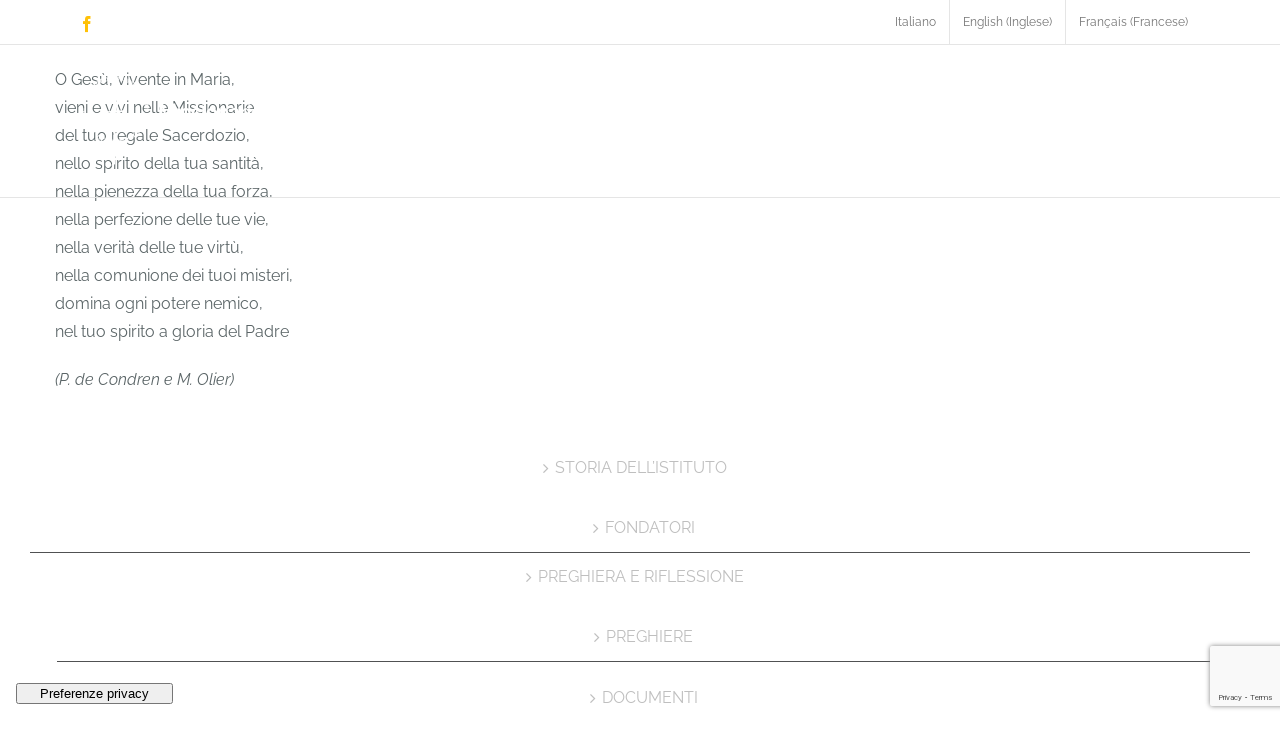

--- FILE ---
content_type: text/html; charset=UTF-8
request_url: https://missrc.it/2018/01/26/o-gesu-vivente-in-maria/
body_size: 22751
content:
<!DOCTYPE html>
<html class="avada-html-layout-wide avada-html-header-position-top avada-header-color-not-opaque" lang="it-IT" prefix="og: http://ogp.me/ns# fb: http://ogp.me/ns/fb#">
<head>
	<meta http-equiv="X-UA-Compatible" content="IE=edge" />
	<meta http-equiv="Content-Type" content="text/html; charset=utf-8"/>
	<meta name="viewport" content="width=device-width, initial-scale=1" />
				<script type="text/javascript" class="_iub_cs_skip">
				var _iub = _iub || {};
				_iub.csConfiguration = _iub.csConfiguration || {};
				_iub.csConfiguration.siteId = "2199822";
				_iub.csConfiguration.cookiePolicyId = "41300427";
							</script>
			<script class="_iub_cs_skip" src="https://cs.iubenda.com/autoblocking/2199822.js" fetchpriority="low"></script>
			<meta name='robots' content='index, follow, max-image-preview:large, max-snippet:-1, max-video-preview:-1' />
	<style>img:is([sizes="auto" i], [sizes^="auto," i]) { contain-intrinsic-size: 3000px 1500px }</style>
	<link rel="alternate" hreflang="it" href="https://missrc.it/2018/01/26/o-gesu-vivente-in-maria/" />
<link rel="alternate" hreflang="en" href="https://missrc.it/2018/03/23/o-jesus-living-in-mary/?lang=en" />
<link rel="alternate" hreflang="fr" href="https://missrc.it/2018/05/18/o-jesus-vivant-en-marie/?lang=fr" />
<link rel="alternate" hreflang="x-default" href="https://missrc.it/2018/01/26/o-gesu-vivente-in-maria/" />

	<!-- This site is optimized with the Yoast SEO plugin v26.6 - https://yoast.com/wordpress/plugins/seo/ -->
	<title>O Gesù, vivente in Maria - Missrc</title>
	<link rel="canonical" href="https://missrc.it/2018/01/26/o-gesu-vivente-in-maria/" />
	<meta property="og:locale" content="it_IT" />
	<meta property="og:type" content="article" />
	<meta property="og:title" content="O Gesù, vivente in Maria - Missrc" />
	<meta property="og:description" content="O Gesù, vivente in Maria, vieni e vivi nelle Missionarie del tuo regale Sacerdozio, nello spirito della tua santità, nella pienezza della tua forza, nella perfezione delle tue vie, nella verità delle tue virtù, nella comunione dei tuoi misteri, domina ogni potere nemico, nel tuo spirito a gloria del Padre (P. de Condren e M." />
	<meta property="og:url" content="https://missrc.it/2018/01/26/o-gesu-vivente-in-maria/" />
	<meta property="og:site_name" content="Missrc" />
	<meta property="article:published_time" content="2018-01-26T15:38:26+00:00" />
	<meta property="article:modified_time" content="2018-02-08T15:35:28+00:00" />
	<meta name="author" content="assistenza" />
	<meta name="twitter:card" content="summary_large_image" />
	<script type="application/ld+json" class="yoast-schema-graph">{"@context":"https://schema.org","@graph":[{"@type":"WebPage","@id":"https://missrc.it/2018/01/26/o-gesu-vivente-in-maria/","url":"https://missrc.it/2018/01/26/o-gesu-vivente-in-maria/","name":"O Gesù, vivente in Maria - Missrc","isPartOf":{"@id":"https://missrc.it/#website"},"datePublished":"2018-01-26T15:38:26+00:00","dateModified":"2018-02-08T15:35:28+00:00","author":{"@id":"https://missrc.it/#/schema/person/1a168dcfdfbfe2e72963903f32c21ef8"},"breadcrumb":{"@id":"https://missrc.it/2018/01/26/o-gesu-vivente-in-maria/#breadcrumb"},"inLanguage":"it-IT","potentialAction":[{"@type":"ReadAction","target":["https://missrc.it/2018/01/26/o-gesu-vivente-in-maria/"]}]},{"@type":"BreadcrumbList","@id":"https://missrc.it/2018/01/26/o-gesu-vivente-in-maria/#breadcrumb","itemListElement":[{"@type":"ListItem","position":1,"name":"Home","item":"https://missrc.it/"},{"@type":"ListItem","position":2,"name":"O Gesù, vivente in Maria"}]},{"@type":"WebSite","@id":"https://missrc.it/#website","url":"https://missrc.it/","name":"Missrc","description":"Missionarie del Sacerdozio Regale di Cristo","potentialAction":[{"@type":"SearchAction","target":{"@type":"EntryPoint","urlTemplate":"https://missrc.it/?s={search_term_string}"},"query-input":{"@type":"PropertyValueSpecification","valueRequired":true,"valueName":"search_term_string"}}],"inLanguage":"it-IT"},{"@type":"Person","@id":"https://missrc.it/#/schema/person/1a168dcfdfbfe2e72963903f32c21ef8","name":"assistenza","image":{"@type":"ImageObject","inLanguage":"it-IT","@id":"https://missrc.it/#/schema/person/image/","url":"https://secure.gravatar.com/avatar/ebf92e98e325e6e400912783c9b167494a8dea5766a7f48a3f4ecf398845bf10?s=96&d=mm&r=g","contentUrl":"https://secure.gravatar.com/avatar/ebf92e98e325e6e400912783c9b167494a8dea5766a7f48a3f4ecf398845bf10?s=96&d=mm&r=g","caption":"assistenza"},"url":"https://missrc.it"}]}</script>
	<!-- / Yoast SEO plugin. -->


<link rel='dns-prefetch' href='//cdn.iubenda.com' />
		
		
		
									<meta name="description" content="O Gesù, vivente in Maria,
vieni e vivi nelle Missionarie 
del tuo regale Sacerdozio,
nello spirito della tua santità,
nella pienezza della tua forza,
nella perfezione delle tue vie,
nella verità delle tue virtù,
nella comunione dei tuoi misteri, 
domina ogni potere nemico,
nel tuo spirito a gloria del Padre
(P."/>
				
		<meta property="og:locale" content="it_IT"/>
		<meta property="og:type" content="article"/>
		<meta property="og:site_name" content="Missrc"/>
		<meta property="og:title" content="O Gesù, vivente in Maria - Missrc"/>
				<meta property="og:description" content="O Gesù, vivente in Maria,
vieni e vivi nelle Missionarie 
del tuo regale Sacerdozio,
nello spirito della tua santità,
nella pienezza della tua forza,
nella perfezione delle tue vie,
nella verità delle tue virtù,
nella comunione dei tuoi misteri, 
domina ogni potere nemico,
nel tuo spirito a gloria del Padre
(P."/>
				<meta property="og:url" content="https://missrc.it/2018/01/26/o-gesu-vivente-in-maria/"/>
										<meta property="article:published_time" content="2018-01-26T15:38:26+01:00"/>
							<meta property="article:modified_time" content="2018-02-08T15:35:28+01:00"/>
								<meta name="author" content="assistenza"/>
								<meta property="og:image" content="https://missrc.it/wp-content/uploads/2018/02/logo-missrc-v2-mod-b.png"/>
		<meta property="og:image:width" content="461"/>
		<meta property="og:image:height" content="90"/>
		<meta property="og:image:type" content="image/png"/>
				<script type="text/javascript">
/* <![CDATA[ */
window._wpemojiSettings = {"baseUrl":"https:\/\/s.w.org\/images\/core\/emoji\/16.0.1\/72x72\/","ext":".png","svgUrl":"https:\/\/s.w.org\/images\/core\/emoji\/16.0.1\/svg\/","svgExt":".svg","source":{"concatemoji":"https:\/\/missrc.it\/wp-includes\/js\/wp-emoji-release.min.js?ver=6.8.3"}};
/*! This file is auto-generated */
!function(s,n){var o,i,e;function c(e){try{var t={supportTests:e,timestamp:(new Date).valueOf()};sessionStorage.setItem(o,JSON.stringify(t))}catch(e){}}function p(e,t,n){e.clearRect(0,0,e.canvas.width,e.canvas.height),e.fillText(t,0,0);var t=new Uint32Array(e.getImageData(0,0,e.canvas.width,e.canvas.height).data),a=(e.clearRect(0,0,e.canvas.width,e.canvas.height),e.fillText(n,0,0),new Uint32Array(e.getImageData(0,0,e.canvas.width,e.canvas.height).data));return t.every(function(e,t){return e===a[t]})}function u(e,t){e.clearRect(0,0,e.canvas.width,e.canvas.height),e.fillText(t,0,0);for(var n=e.getImageData(16,16,1,1),a=0;a<n.data.length;a++)if(0!==n.data[a])return!1;return!0}function f(e,t,n,a){switch(t){case"flag":return n(e,"\ud83c\udff3\ufe0f\u200d\u26a7\ufe0f","\ud83c\udff3\ufe0f\u200b\u26a7\ufe0f")?!1:!n(e,"\ud83c\udde8\ud83c\uddf6","\ud83c\udde8\u200b\ud83c\uddf6")&&!n(e,"\ud83c\udff4\udb40\udc67\udb40\udc62\udb40\udc65\udb40\udc6e\udb40\udc67\udb40\udc7f","\ud83c\udff4\u200b\udb40\udc67\u200b\udb40\udc62\u200b\udb40\udc65\u200b\udb40\udc6e\u200b\udb40\udc67\u200b\udb40\udc7f");case"emoji":return!a(e,"\ud83e\udedf")}return!1}function g(e,t,n,a){var r="undefined"!=typeof WorkerGlobalScope&&self instanceof WorkerGlobalScope?new OffscreenCanvas(300,150):s.createElement("canvas"),o=r.getContext("2d",{willReadFrequently:!0}),i=(o.textBaseline="top",o.font="600 32px Arial",{});return e.forEach(function(e){i[e]=t(o,e,n,a)}),i}function t(e){var t=s.createElement("script");t.src=e,t.defer=!0,s.head.appendChild(t)}"undefined"!=typeof Promise&&(o="wpEmojiSettingsSupports",i=["flag","emoji"],n.supports={everything:!0,everythingExceptFlag:!0},e=new Promise(function(e){s.addEventListener("DOMContentLoaded",e,{once:!0})}),new Promise(function(t){var n=function(){try{var e=JSON.parse(sessionStorage.getItem(o));if("object"==typeof e&&"number"==typeof e.timestamp&&(new Date).valueOf()<e.timestamp+604800&&"object"==typeof e.supportTests)return e.supportTests}catch(e){}return null}();if(!n){if("undefined"!=typeof Worker&&"undefined"!=typeof OffscreenCanvas&&"undefined"!=typeof URL&&URL.createObjectURL&&"undefined"!=typeof Blob)try{var e="postMessage("+g.toString()+"("+[JSON.stringify(i),f.toString(),p.toString(),u.toString()].join(",")+"));",a=new Blob([e],{type:"text/javascript"}),r=new Worker(URL.createObjectURL(a),{name:"wpTestEmojiSupports"});return void(r.onmessage=function(e){c(n=e.data),r.terminate(),t(n)})}catch(e){}c(n=g(i,f,p,u))}t(n)}).then(function(e){for(var t in e)n.supports[t]=e[t],n.supports.everything=n.supports.everything&&n.supports[t],"flag"!==t&&(n.supports.everythingExceptFlag=n.supports.everythingExceptFlag&&n.supports[t]);n.supports.everythingExceptFlag=n.supports.everythingExceptFlag&&!n.supports.flag,n.DOMReady=!1,n.readyCallback=function(){n.DOMReady=!0}}).then(function(){return e}).then(function(){var e;n.supports.everything||(n.readyCallback(),(e=n.source||{}).concatemoji?t(e.concatemoji):e.wpemoji&&e.twemoji&&(t(e.twemoji),t(e.wpemoji)))}))}((window,document),window._wpemojiSettings);
/* ]]> */
</script>
<link rel='stylesheet' id='layerslider-css' href='https://missrc.it/wp-content/plugins/LayerSlider/assets/static/layerslider/css/layerslider.css?ver=7.14.4' type='text/css' media='all' />
<style id='wp-emoji-styles-inline-css' type='text/css'>

	img.wp-smiley, img.emoji {
		display: inline !important;
		border: none !important;
		box-shadow: none !important;
		height: 1em !important;
		width: 1em !important;
		margin: 0 0.07em !important;
		vertical-align: -0.1em !important;
		background: none !important;
		padding: 0 !important;
	}
</style>
<link rel='stylesheet' id='wpml-legacy-horizontal-list-0-css' href='https://missrc.it/wp-content/plugins/sitepress-multilingual-cms/templates/language-switchers/legacy-list-horizontal/style.min.css?ver=1' type='text/css' media='all' />
<style id='wpml-legacy-horizontal-list-0-inline-css' type='text/css'>
.wpml-ls-statics-footer a, .wpml-ls-statics-footer .wpml-ls-sub-menu a, .wpml-ls-statics-footer .wpml-ls-sub-menu a:link, .wpml-ls-statics-footer li:not(.wpml-ls-current-language) .wpml-ls-link, .wpml-ls-statics-footer li:not(.wpml-ls-current-language) .wpml-ls-link:link {color:#444444;background-color:#ffffff;}.wpml-ls-statics-footer .wpml-ls-sub-menu a:hover,.wpml-ls-statics-footer .wpml-ls-sub-menu a:focus, .wpml-ls-statics-footer .wpml-ls-sub-menu a:link:hover, .wpml-ls-statics-footer .wpml-ls-sub-menu a:link:focus {color:#000000;background-color:#eeeeee;}.wpml-ls-statics-footer .wpml-ls-current-language > a {color:#444444;background-color:#ffffff;}.wpml-ls-statics-footer .wpml-ls-current-language:hover>a, .wpml-ls-statics-footer .wpml-ls-current-language>a:focus {color:#000000;background-color:#eeeeee;}
</style>
<link rel='stylesheet' id='wpml-menu-item-0-css' href='https://missrc.it/wp-content/plugins/sitepress-multilingual-cms/templates/language-switchers/menu-item/style.min.css?ver=1' type='text/css' media='all' />
<link rel='stylesheet' id='fusion-dynamic-css-css' href='https://missrc.it/wp-content/uploads/fusion-styles/a4f9aa493b8cbca6309d4b6c6513819b.min.css?ver=3.14.2' type='text/css' media='all' />

<script  type="text/javascript" class=" _iub_cs_skip" type="text/javascript" id="iubenda-head-inline-scripts-0">
/* <![CDATA[ */

var _iub = _iub || [];
_iub.csConfiguration = {"askConsentAtCookiePolicyUpdate":true,"countryDetection":true,"enableFadp":true,"enableLgpd":true,"enableRemoteConsent":true,"enableUspr":true,"floatingPreferencesButtonDisplay":"bottom-left","floatingPreferencesButtonIcon":false,"lgpdAppliesGlobally":false,"perPurposeConsent":true,"siteId":2199822,"cookiePolicyId":41300427,"lang":"it","floatingPreferencesButtonCaption":true, "banner":{ "acceptButtonCaptionColor":"#FFFFFF","acceptButtonColor":"#9DC155","acceptButtonDisplay":true,"backgroundColor":"#ffffff","brandBackgroundColor":"#FFFFFF","brandTextColor":"#000000","closeButtonRejects":true,"customizeButtonCaptionColor":"#000000","customizeButtonColor":"#F3F3F3","customizeButtonDisplay":true,"explicitWithdrawal":true,"fontSizeBody":"12px","listPurposes":true,"logo":"[data-uri]","linksColor":"#676767","ownerName":"missrc.it","position":"float-bottom-right","rejectButtonCaptionColor":"white","rejectButtonColor":"#9DC155","rejectButtonDisplay":true,"showPurposesToggles":true,"showTotalNumberOfProviders":true,"textColor":"#000001" }};
/* ]]> */
</script>
<script  type="text/javascript" class=" _iub_cs_skip" type="text/javascript" src="//cdn.iubenda.com/cs/gpp/stub.js?ver=3.12.5" id="iubenda-head-scripts-1-js"></script>
<script  type="text/javascript" charset="UTF-8" async="" class=" _iub_cs_skip" type="text/javascript" src="//cdn.iubenda.com/cs/iubenda_cs.js?ver=3.12.5" id="iubenda-head-scripts-2-js"></script>
<script type="text/javascript" src="https://missrc.it/wp-includes/js/jquery/jquery.min.js?ver=3.7.1" id="jquery-core-js"></script>
<script type="text/javascript" src="https://missrc.it/wp-includes/js/jquery/jquery-migrate.min.js?ver=3.4.1" id="jquery-migrate-js"></script>
<script type="text/javascript" id="layerslider-utils-js-extra">
/* <![CDATA[ */
var LS_Meta = {"v":"7.14.4","fixGSAP":"1"};
/* ]]> */
</script>
<script type="text/javascript" src="https://missrc.it/wp-content/plugins/LayerSlider/assets/static/layerslider/js/layerslider.utils.js?ver=7.14.4" id="layerslider-utils-js"></script>
<script type="text/javascript" src="https://missrc.it/wp-content/plugins/LayerSlider/assets/static/layerslider/js/layerslider.kreaturamedia.jquery.js?ver=7.14.4" id="layerslider-js"></script>
<script type="text/javascript" src="https://missrc.it/wp-content/plugins/LayerSlider/assets/static/layerslider/js/layerslider.transitions.js?ver=7.14.4" id="layerslider-transitions-js"></script>
<meta name="generator" content="Powered by LayerSlider 7.14.4 - Build Heros, Sliders, and Popups. Create Animations and Beautiful, Rich Web Content as Easy as Never Before on WordPress." />
<!-- LayerSlider updates and docs at: https://layerslider.com -->
<link rel="https://api.w.org/" href="https://missrc.it/wp-json/" /><link rel="alternate" title="JSON" type="application/json" href="https://missrc.it/wp-json/wp/v2/posts/1194" /><link rel="EditURI" type="application/rsd+xml" title="RSD" href="https://missrc.it/xmlrpc.php?rsd" />
<meta name="generator" content="WordPress 6.8.3" />
<link rel='shortlink' href='https://missrc.it/?p=1194' />
<link rel="alternate" title="oEmbed (JSON)" type="application/json+oembed" href="https://missrc.it/wp-json/oembed/1.0/embed?url=https%3A%2F%2Fmissrc.it%2F2018%2F01%2F26%2Fo-gesu-vivente-in-maria%2F" />
<link rel="alternate" title="oEmbed (XML)" type="text/xml+oembed" href="https://missrc.it/wp-json/oembed/1.0/embed?url=https%3A%2F%2Fmissrc.it%2F2018%2F01%2F26%2Fo-gesu-vivente-in-maria%2F&#038;format=xml" />
<meta name="generator" content="WPML ver:4.8.6 stt:1,4,27;" />

		<!-- GA Google Analytics @ https://m0n.co/ga -->
		<script>
			(function(i,s,o,g,r,a,m){i['GoogleAnalyticsObject']=r;i[r]=i[r]||function(){
			(i[r].q=i[r].q||[]).push(arguments)},i[r].l=1*new Date();a=s.createElement(o),
			m=s.getElementsByTagName(o)[0];a.async=1;a.src=g;m.parentNode.insertBefore(a,m)
			})(window,document,'script','https://www.google-analytics.com/analytics.js','ga');
			ga('create', 'UA-116374188-1', 'auto');
			ga('send', 'pageview');
		</script>

	<!-- Global site tag (gtag.js) - Google Analytics -->
<script async src="https://www.googletagmanager.com/gtag/js?id=UA-116374188-1"></script>
<script>
  window.dataLayer = window.dataLayer || [];
  function gtag(){dataLayer.push(arguments);}
  gtag('js', new Date());

  gtag('config', 'UA-116374188-1');
</script>
<style type="text/css" id="css-fb-visibility">@media screen and (max-width: 640px){.fusion-no-small-visibility{display:none !important;}body .sm-text-align-center{text-align:center !important;}body .sm-text-align-left{text-align:left !important;}body .sm-text-align-right{text-align:right !important;}body .sm-flex-align-center{justify-content:center !important;}body .sm-flex-align-flex-start{justify-content:flex-start !important;}body .sm-flex-align-flex-end{justify-content:flex-end !important;}body .sm-mx-auto{margin-left:auto !important;margin-right:auto !important;}body .sm-ml-auto{margin-left:auto !important;}body .sm-mr-auto{margin-right:auto !important;}body .fusion-absolute-position-small{position:absolute;top:auto;width:100%;}.awb-sticky.awb-sticky-small{ position: sticky; top: var(--awb-sticky-offset,0); }}@media screen and (min-width: 641px) and (max-width: 1024px){.fusion-no-medium-visibility{display:none !important;}body .md-text-align-center{text-align:center !important;}body .md-text-align-left{text-align:left !important;}body .md-text-align-right{text-align:right !important;}body .md-flex-align-center{justify-content:center !important;}body .md-flex-align-flex-start{justify-content:flex-start !important;}body .md-flex-align-flex-end{justify-content:flex-end !important;}body .md-mx-auto{margin-left:auto !important;margin-right:auto !important;}body .md-ml-auto{margin-left:auto !important;}body .md-mr-auto{margin-right:auto !important;}body .fusion-absolute-position-medium{position:absolute;top:auto;width:100%;}.awb-sticky.awb-sticky-medium{ position: sticky; top: var(--awb-sticky-offset,0); }}@media screen and (min-width: 1025px){.fusion-no-large-visibility{display:none !important;}body .lg-text-align-center{text-align:center !important;}body .lg-text-align-left{text-align:left !important;}body .lg-text-align-right{text-align:right !important;}body .lg-flex-align-center{justify-content:center !important;}body .lg-flex-align-flex-start{justify-content:flex-start !important;}body .lg-flex-align-flex-end{justify-content:flex-end !important;}body .lg-mx-auto{margin-left:auto !important;margin-right:auto !important;}body .lg-ml-auto{margin-left:auto !important;}body .lg-mr-auto{margin-right:auto !important;}body .fusion-absolute-position-large{position:absolute;top:auto;width:100%;}.awb-sticky.awb-sticky-large{ position: sticky; top: var(--awb-sticky-offset,0); }}</style><meta name="generator" content="Powered by Slider Revolution 6.7.35 - responsive, Mobile-Friendly Slider Plugin for WordPress with comfortable drag and drop interface." />
<link rel="icon" href="https://missrc.it/wp-content/uploads/2018/03/favico-66x66.png" sizes="32x32" />
<link rel="icon" href="https://missrc.it/wp-content/uploads/2018/03/favico.png" sizes="192x192" />
<link rel="apple-touch-icon" href="https://missrc.it/wp-content/uploads/2018/03/favico.png" />
<meta name="msapplication-TileImage" content="https://missrc.it/wp-content/uploads/2018/03/favico.png" />
<script>function setREVStartSize(e){
			//window.requestAnimationFrame(function() {
				window.RSIW = window.RSIW===undefined ? window.innerWidth : window.RSIW;
				window.RSIH = window.RSIH===undefined ? window.innerHeight : window.RSIH;
				try {
					var pw = document.getElementById(e.c).parentNode.offsetWidth,
						newh;
					pw = pw===0 || isNaN(pw) || (e.l=="fullwidth" || e.layout=="fullwidth") ? window.RSIW : pw;
					e.tabw = e.tabw===undefined ? 0 : parseInt(e.tabw);
					e.thumbw = e.thumbw===undefined ? 0 : parseInt(e.thumbw);
					e.tabh = e.tabh===undefined ? 0 : parseInt(e.tabh);
					e.thumbh = e.thumbh===undefined ? 0 : parseInt(e.thumbh);
					e.tabhide = e.tabhide===undefined ? 0 : parseInt(e.tabhide);
					e.thumbhide = e.thumbhide===undefined ? 0 : parseInt(e.thumbhide);
					e.mh = e.mh===undefined || e.mh=="" || e.mh==="auto" ? 0 : parseInt(e.mh,0);
					if(e.layout==="fullscreen" || e.l==="fullscreen")
						newh = Math.max(e.mh,window.RSIH);
					else{
						e.gw = Array.isArray(e.gw) ? e.gw : [e.gw];
						for (var i in e.rl) if (e.gw[i]===undefined || e.gw[i]===0) e.gw[i] = e.gw[i-1];
						e.gh = e.el===undefined || e.el==="" || (Array.isArray(e.el) && e.el.length==0)? e.gh : e.el;
						e.gh = Array.isArray(e.gh) ? e.gh : [e.gh];
						for (var i in e.rl) if (e.gh[i]===undefined || e.gh[i]===0) e.gh[i] = e.gh[i-1];
											
						var nl = new Array(e.rl.length),
							ix = 0,
							sl;
						e.tabw = e.tabhide>=pw ? 0 : e.tabw;
						e.thumbw = e.thumbhide>=pw ? 0 : e.thumbw;
						e.tabh = e.tabhide>=pw ? 0 : e.tabh;
						e.thumbh = e.thumbhide>=pw ? 0 : e.thumbh;
						for (var i in e.rl) nl[i] = e.rl[i]<window.RSIW ? 0 : e.rl[i];
						sl = nl[0];
						for (var i in nl) if (sl>nl[i] && nl[i]>0) { sl = nl[i]; ix=i;}
						var m = pw>(e.gw[ix]+e.tabw+e.thumbw) ? 1 : (pw-(e.tabw+e.thumbw)) / (e.gw[ix]);
						newh =  (e.gh[ix] * m) + (e.tabh + e.thumbh);
					}
					var el = document.getElementById(e.c);
					if (el!==null && el) el.style.height = newh+"px";
					el = document.getElementById(e.c+"_wrapper");
					if (el!==null && el) {
						el.style.height = newh+"px";
						el.style.display = "block";
					}
				} catch(e){
					console.log("Failure at Presize of Slider:" + e)
				}
			//});
		  };</script>
		<script type="text/javascript">
			var doc = document.documentElement;
			doc.setAttribute( 'data-useragent', navigator.userAgent );
		</script>
		
	</head>

<body class="wp-singular post-template-default single single-post postid-1194 single-format-standard wp-theme-Avada wp-child-theme-Avada-Child-Theme fusion-image-hovers fusion-pagination-sizing fusion-button_type-flat fusion-button_span-no fusion-button_gradient-linear avada-image-rollover-circle-no avada-image-rollover-yes avada-image-rollover-direction-center_horiz fusion-body ltr fusion-sticky-header no-tablet-sticky-header no-mobile-sticky-header no-mobile-slidingbar no-mobile-totop avada-has-rev-slider-styles fusion-disable-outline fusion-sub-menu-fade mobile-logo-pos-left layout-wide-mode avada-has-boxed-modal-shadow-none layout-scroll-offset-full avada-has-zero-margin-offset-top fusion-top-header menu-text-align-center mobile-menu-design-modern fusion-show-pagination-text fusion-header-layout-v2 avada-responsive avada-footer-fx-none avada-menu-highlight-style-bar fusion-search-form-clean fusion-main-menu-search-overlay fusion-avatar-circle avada-dropdown-styles avada-blog-layout-grid avada-blog-archive-layout-grid avada-header-shadow-no avada-menu-icon-position-left avada-has-megamenu-shadow avada-has-mainmenu-dropdown-divider avada-has-header-100-width avada-has-pagetitle-bg-full avada-has-100-footer avada-has-breadcrumb-mobile-hidden avada-has-titlebar-hide avada-social-full-transparent avada-has-pagination-padding avada-flyout-menu-direction-fade avada-ec-views-v1" data-awb-post-id="1194">
		<a class="skip-link screen-reader-text" href="#content">Salta al contenuto</a>

	<div id="boxed-wrapper">
		
		<div id="wrapper" class="fusion-wrapper">
			<div id="home" style="position:relative;top:-1px;"></div>
							
					
			<header class="fusion-header-wrapper">
				<div class="fusion-header-v2 fusion-logo-alignment fusion-logo-left fusion-sticky-menu- fusion-sticky-logo-1 fusion-mobile-logo-1  fusion-mobile-menu-design-modern">
					
<div class="fusion-secondary-header">
	<div class="fusion-row">
					<div class="fusion-alignleft">
				<div class="fusion-social-links-header"><div class="fusion-social-networks"><div class="fusion-social-networks-wrapper"><a  class="fusion-social-network-icon fusion-tooltip fusion-facebook awb-icon-facebook" style data-placement="right" data-title="Facebook" data-toggle="tooltip" title="Facebook" href="https://www.facebook.com/missrcitalia/" target="_blank" rel="noreferrer"><span class="screen-reader-text">Facebook</span></a></div></div></div>			</div>
							<div class="fusion-alignright">
				<nav class="fusion-secondary-menu" role="navigation" aria-label="Menu Secondario"><ul id="menu-lingue" class="menu"><li  id="menu-item-wpml-ls-75-it"  class="menu-item wpml-ls-slot-75 wpml-ls-item wpml-ls-item-it wpml-ls-current-language wpml-ls-menu-item wpml-ls-first-item menu-item-type-wpml_ls_menu_item menu-item-object-wpml_ls_menu_item menu-item-wpml-ls-75-it"  data-classes="menu-item" data-item-id="wpml-ls-75-it"><a  href="https://missrc.it/2018/01/26/o-gesu-vivente-in-maria/" class="fusion-bar-highlight wpml-ls-link" role="menuitem"><span class="menu-text"><span class="wpml-ls-native" lang="it">Italiano</span></span></a></li><li  id="menu-item-wpml-ls-75-en"  class="menu-item wpml-ls-slot-75 wpml-ls-item wpml-ls-item-en wpml-ls-menu-item menu-item-type-wpml_ls_menu_item menu-item-object-wpml_ls_menu_item menu-item-wpml-ls-75-en"  data-classes="menu-item" data-item-id="wpml-ls-75-en"><a  title="Passa a Inglese(English)" href="https://missrc.it/2018/03/23/o-jesus-living-in-mary/?lang=en" class="fusion-bar-highlight wpml-ls-link" aria-label="Passa a Inglese(English)" role="menuitem"><span class="menu-text"><span class="wpml-ls-native" lang="en">English</span><span class="wpml-ls-display"><span class="wpml-ls-bracket"> (</span>Inglese<span class="wpml-ls-bracket">)</span></span></span></a></li><li  id="menu-item-wpml-ls-75-fr"  class="menu-item wpml-ls-slot-75 wpml-ls-item wpml-ls-item-fr wpml-ls-menu-item wpml-ls-last-item menu-item-type-wpml_ls_menu_item menu-item-object-wpml_ls_menu_item menu-item-wpml-ls-75-fr"  data-classes="menu-item" data-item-id="wpml-ls-75-fr"><a  title="Passa a Francese(Français)" href="https://missrc.it/2018/05/18/o-jesus-vivant-en-marie/?lang=fr" class="fusion-bar-highlight wpml-ls-link" aria-label="Passa a Francese(Français)" role="menuitem"><span class="menu-text"><span class="wpml-ls-native" lang="fr">Français</span><span class="wpml-ls-display"><span class="wpml-ls-bracket"> (</span>Francese<span class="wpml-ls-bracket">)</span></span></span></a></li></ul></nav><nav class="fusion-mobile-nav-holder fusion-mobile-menu-text-align-left" aria-label="Menu Mobile Secondario"></nav>			</div>
			</div>
</div>
<div class="fusion-header-sticky-height"></div>
<div class="fusion-header">
	<div class="fusion-row">
					<div class="fusion-logo" data-margin-top="31px" data-margin-bottom="31px" data-margin-left="0px" data-margin-right="0px">
			<a class="fusion-logo-link"  href="https://missrc.it/" >

						<!-- standard logo -->
			<img src="https://missrc.it/wp-content/uploads/2018/02/logo-missrc-v2-mod-b.png" srcset="https://missrc.it/wp-content/uploads/2018/02/logo-missrc-v2-mod-b.png 1x" width="461" height="90" alt="Missrc Logo" data-retina_logo_url="" class="fusion-standard-logo" />

											<!-- mobile logo -->
				<img src="https://missrc.it/wp-content/uploads/2018/02/missrc-logo-mobile-b.png" srcset="https://missrc.it/wp-content/uploads/2018/02/missrc-logo-mobile-b.png 1x" width="462" height="90" alt="Missrc Logo" data-retina_logo_url="" class="fusion-mobile-logo" />
			
											<!-- sticky header logo -->
				<img src="https://missrc.it/wp-content/uploads/2018/02/missrc-logo-mobile-b.png" srcset="https://missrc.it/wp-content/uploads/2018/02/missrc-logo-mobile-b.png 1x" width="462" height="90" alt="Missrc Logo" data-retina_logo_url="" class="fusion-sticky-logo" />
					</a>
		</div>		<nav class="fusion-main-menu" aria-label="Menu Principale"><div class="fusion-overlay-search">		<form role="search" class="searchform fusion-search-form  fusion-search-form-clean" method="get" action="https://missrc.it/">
			<div class="fusion-search-form-content">

				
				<div class="fusion-search-field search-field">
					<label><span class="screen-reader-text">Cerca per:</span>
													<input type="search" value="" name="s" class="s" placeholder="Cerca..." required aria-required="true" aria-label="Cerca..."/>
											</label>
				</div>
				<div class="fusion-search-button search-button">
					<input type="submit" class="fusion-search-submit searchsubmit" aria-label="Cerca" value="&#xf002;" />
									</div>

				
			</div>


			
		<input type='hidden' name='lang' value='it' /></form>
		<div class="fusion-search-spacer"></div><a href="#" role="button" aria-label="Close Search" class="fusion-close-search"></a></div><ul id="menu-default" class="fusion-menu"><li  id="menu-item-831"  class="menu-item menu-item-type-post_type menu-item-object-page menu-item-has-children menu-item-831 fusion-dropdown-menu"  data-item-id="831"><a  href="https://missrc.it/storia-dellistituto/" class="fusion-bar-highlight"><span class="menu-text">STORIA DELL&#8217;ISTITUTO</span></a><ul class="sub-menu"><li  id="menu-item-1624"  class="menu-item menu-item-type-post_type menu-item-object-page menu-item-1624 fusion-dropdown-submenu" ><a  href="https://missrc.it/fondatori/" class="fusion-bar-highlight"><span>FONDATORI</span></a></li></ul></li><li  id="menu-item-832"  class="menu-item menu-item-type-post_type menu-item-object-page menu-item-has-children menu-item-832 fusion-dropdown-menu"  data-item-id="832"><a  href="https://missrc.it/preghiera-e-riflessione/" class="fusion-bar-highlight"><span class="menu-text">PREGHIERA E RIFLESSIONE</span></a><ul class="sub-menu"><li  id="menu-item-1447"  class="menu-item menu-item-type-post_type menu-item-object-page menu-item-1447 fusion-dropdown-submenu" ><a  href="https://missrc.it/preghiere/" class="fusion-bar-highlight"><span>PREGHIERE</span></a></li><li  id="menu-item-1448"  class="menu-item menu-item-type-post_type menu-item-object-page menu-item-1448 fusion-dropdown-submenu" ><a  href="https://missrc.it/documenti/" class="fusion-bar-highlight"><span>DOCUMENTI</span></a></li></ul></li><li  id="menu-item-830"  class="menu-item menu-item-type-post_type menu-item-object-page menu-item-has-children menu-item-830 fusion-dropdown-menu"  data-item-id="830"><a  href="https://missrc.it/sacerdozio/" class="fusion-bar-highlight"><span class="menu-text">SACERDOZIO</span></a><ul class="sub-menu"><li  id="menu-item-1574"  class="menu-item menu-item-type-post_type menu-item-object-page menu-item-1574 fusion-dropdown-submenu" ><a  href="https://missrc.it/il-sacerdozio-di-cristo/" class="fusion-bar-highlight"><span>IL SACERDOZIO DI CRISTO</span></a></li><li  id="menu-item-1573"  class="menu-item menu-item-type-post_type menu-item-object-page menu-item-1573 fusion-dropdown-submenu" ><a  href="https://missrc.it/il-sacerdozio-dei-battezzati/" class="fusion-bar-highlight"><span>IL SACERDOZIO DEI BATTEZZATI</span></a></li><li  id="menu-item-1572"  class="menu-item menu-item-type-post_type menu-item-object-page menu-item-1572 fusion-dropdown-submenu" ><a  href="https://missrc.it/il-sacerdozio-ministeriale/" class="fusion-bar-highlight"><span>IL SACERDOZIO MINISTERIALE</span></a></li></ul></li><li  id="menu-item-834"  class="menu-item menu-item-type-post_type menu-item-object-page menu-item-834"  data-item-id="834"><a  href="https://missrc.it/eventi/" class="fusion-bar-highlight"><span class="menu-text">EVENTI</span></a></li><li  id="menu-item-1104"  class="menu-item menu-item-type-post_type menu-item-object-page menu-item-1104"  data-item-id="1104"><a  href="https://missrc.it/contatti/" class="fusion-bar-highlight"><span class="menu-text">CONTATTI</span></a></li><li  id="menu-item-2589"  class="menu-item menu-item-type-custom menu-item-object-custom menu-item-has-children menu-item-2589 fusion-dropdown-menu"  data-item-id="2589"><a  href="#" class="fusion-bar-highlight"><span class="menu-text">Privacy</span></a><ul class="sub-menu"><li  id="menu-item-2590"  class="menu-item menu-item-type-custom menu-item-object-custom menu-item-2590 fusion-dropdown-submenu" ><a  target="_blank" rel="noopener noreferrer" href="https://www.iubenda.com/privacy-policy/41300427/legal" class="fusion-bar-highlight"><span>Privacy policy</span></a></li><li  id="menu-item-2591"  class="menu-item menu-item-type-custom menu-item-object-custom menu-item-2591 fusion-dropdown-submenu" ><a  target="_blank" rel="noopener noreferrer" href="https://www.iubenda.com/privacy-policy/41300427/cookie-policy" class="fusion-bar-highlight"><span>Cookie policy</span></a></li></ul></li></ul></nav>	<div class="fusion-mobile-menu-icons">
							<a href="#" class="fusion-icon awb-icon-bars" aria-label="Attiva/Disattiva menu mobile" aria-expanded="false"></a>
		
		
		
			</div>

<nav class="fusion-mobile-nav-holder fusion-mobile-menu-text-align-left" aria-label="Menu Mobile Principale"></nav>

					</div>
</div>
				</div>
				<div class="fusion-clearfix"></div>
			</header>
								
							<div id="sliders-container" class="fusion-slider-visibility">
					</div>
				
					
							
			
						<main id="main" class="clearfix ">
				<div class="fusion-row" style="">

<section id="content" style="width: 100%;">
	
					<article id="post-1194" class="post post-1194 type-post status-publish format-standard hentry category-preghiere-secondo-il-carisma">
						
				
															<h1 class="entry-title fusion-post-title">O Gesù, vivente in Maria</h1>										<div class="post-content">
				<p><span class="s1">O Gesù, vivente in Maria,</span><br />
<span class="s1">vieni e vivi nelle Missionarie </span><br />
<span class="s1">del tuo regale Sacerdozio,</span><br />
<span class="s1">nello spirito della tua santità,</span><br />
<span class="s1">nella pienezza della tua forza,</span><br />
<span class="s1">nella perfezione delle tue vie,</span><br />
<span class="s1">nella verità delle tue virtù,</span><br />
<span class="s1">nella comunione dei tuoi misteri, </span><br />
<span class="s1">domina ogni potere nemico,</span><br />
<span class="s1">nel tuo spirito a gloria del Padre</span></p>
<p class="p1"><span class="s1"><i>(P. de Condren e M. Olier)</i></span></p>
							</div>

												<span class="vcard rich-snippet-hidden"><span class="fn"><a href="https://missrc.it" title="Articoli scritti da assistenza" rel="author">assistenza</a></span></span><span class="updated rich-snippet-hidden">2018-02-08T16:35:28+01:00</span>																								
																	</article>
	</section>
						
					</div>  <!-- fusion-row -->
				</main>  <!-- #main -->
				
				
								
					
		<div class="fusion-footer">
					
	<footer class="fusion-footer-widget-area fusion-widget-area fusion-footer-widget-area-center">
		<div class="fusion-row">
			<div class="fusion-columns fusion-columns-1 fusion-widget-area">
				
																									<div class="fusion-column fusion-column-last col-lg-12 col-md-12 col-sm-12">
							<section id="nav_menu-2" class="fusion-footer-widget-column widget widget_nav_menu"><div class="menu-default-container"><ul id="menu-default-1" class="menu"><li class="menu-item menu-item-type-post_type menu-item-object-page menu-item-has-children menu-item-831"><a href="https://missrc.it/storia-dellistituto/">STORIA DELL&#8217;ISTITUTO</a>
<ul class="sub-menu">
	<li class="menu-item menu-item-type-post_type menu-item-object-page menu-item-1624"><a href="https://missrc.it/fondatori/">FONDATORI</a></li>
</ul>
</li>
<li class="menu-item menu-item-type-post_type menu-item-object-page menu-item-has-children menu-item-832"><a href="https://missrc.it/preghiera-e-riflessione/">PREGHIERA E RIFLESSIONE</a>
<ul class="sub-menu">
	<li class="menu-item menu-item-type-post_type menu-item-object-page menu-item-1447"><a href="https://missrc.it/preghiere/">PREGHIERE</a></li>
	<li class="menu-item menu-item-type-post_type menu-item-object-page menu-item-1448"><a href="https://missrc.it/documenti/">DOCUMENTI</a></li>
</ul>
</li>
<li class="menu-item menu-item-type-post_type menu-item-object-page menu-item-has-children menu-item-830"><a href="https://missrc.it/sacerdozio/">SACERDOZIO</a>
<ul class="sub-menu">
	<li class="menu-item menu-item-type-post_type menu-item-object-page menu-item-1574"><a href="https://missrc.it/il-sacerdozio-di-cristo/">IL SACERDOZIO DI CRISTO</a></li>
	<li class="menu-item menu-item-type-post_type menu-item-object-page menu-item-1573"><a href="https://missrc.it/il-sacerdozio-dei-battezzati/">IL SACERDOZIO DEI BATTEZZATI</a></li>
	<li class="menu-item menu-item-type-post_type menu-item-object-page menu-item-1572"><a href="https://missrc.it/il-sacerdozio-ministeriale/">IL SACERDOZIO MINISTERIALE</a></li>
</ul>
</li>
<li class="menu-item menu-item-type-post_type menu-item-object-page menu-item-834"><a href="https://missrc.it/eventi/">EVENTI</a></li>
<li class="menu-item menu-item-type-post_type menu-item-object-page menu-item-1104"><a href="https://missrc.it/contatti/">CONTATTI</a></li>
<li class="menu-item menu-item-type-custom menu-item-object-custom menu-item-has-children menu-item-2589"><a href="#">Privacy</a>
<ul class="sub-menu">
	<li class="menu-item menu-item-type-custom menu-item-object-custom menu-item-2590"><a target="_blank" href="https://www.iubenda.com/privacy-policy/41300427/legal">Privacy policy</a></li>
	<li class="menu-item menu-item-type-custom menu-item-object-custom menu-item-2591"><a target="_blank" href="https://www.iubenda.com/privacy-policy/41300427/cookie-policy">Cookie policy</a></li>
</ul>
</li>
</ul></div><div style="clear:both;"></div></section>																					</div>
																																																						
				<div class="fusion-clearfix"></div>
			</div> <!-- fusion-columns -->
		</div> <!-- fusion-row -->
	</footer> <!-- fusion-footer-widget-area -->

	
	<footer id="footer" class="fusion-footer-copyright-area">
		<div class="fusion-row">
			<div class="fusion-copyright-content">

				<div class="fusion-copyright-notice">
		<div>
		<div><img src="http://www.missrc.it/wp-content/uploads/2017/11/logo-missrc-v2-stick.png" /></div><span style="font-family: 'Montserrat'; letter-spacing: 1px; font-weight: 400;">© Copyright 2012 - <script>document.write(new Date().getFullYear());</script> Missionarie del Sacerdozio Regale di Cristo <a href="http://www.missrc.it">MISSRC</a>    |   Tutti i diritti riservati    |   <a href="http://www.gibilogic.com" target="_blank">CREDITS</a></span>	</div>
</div>
<div class="fusion-social-links-footer">
	<div class="fusion-social-networks boxed-icons"><div class="fusion-social-networks-wrapper"><a  class="fusion-social-network-icon fusion-tooltip fusion-facebook awb-icon-facebook" style title="Facebook" href="https://www.facebook.com/missrcitalia/" target="_blank" rel="noreferrer"><span class="screen-reader-text">Facebook</span></a></div></div></div>

			</div> <!-- fusion-fusion-copyright-content -->
		</div> <!-- fusion-row -->
	</footer> <!-- #footer -->
		</div> <!-- fusion-footer -->

		
																</div> <!-- wrapper -->
		</div> <!-- #boxed-wrapper -->
				<a class="fusion-one-page-text-link fusion-page-load-link" tabindex="-1" href="#" aria-hidden="true">Page load link</a>

		<div class="avada-footer-scripts">
			<script type="text/javascript">var fusionNavIsCollapsed=function(e){var t,n;window.innerWidth<=e.getAttribute("data-breakpoint")?(e.classList.add("collapse-enabled"),e.classList.remove("awb-menu_desktop"),e.classList.contains("expanded")||window.dispatchEvent(new CustomEvent("fusion-mobile-menu-collapsed",{detail:{nav:e}})),(n=e.querySelectorAll(".menu-item-has-children.expanded")).length&&n.forEach((function(e){e.querySelector(".awb-menu__open-nav-submenu_mobile").setAttribute("aria-expanded","false")}))):(null!==e.querySelector(".menu-item-has-children.expanded .awb-menu__open-nav-submenu_click")&&e.querySelector(".menu-item-has-children.expanded .awb-menu__open-nav-submenu_click").click(),e.classList.remove("collapse-enabled"),e.classList.add("awb-menu_desktop"),null!==e.querySelector(".awb-menu__main-ul")&&e.querySelector(".awb-menu__main-ul").removeAttribute("style")),e.classList.add("no-wrapper-transition"),clearTimeout(t),t=setTimeout(()=>{e.classList.remove("no-wrapper-transition")},400),e.classList.remove("loading")},fusionRunNavIsCollapsed=function(){var e,t=document.querySelectorAll(".awb-menu");for(e=0;e<t.length;e++)fusionNavIsCollapsed(t[e])};function avadaGetScrollBarWidth(){var e,t,n,l=document.createElement("p");return l.style.width="100%",l.style.height="200px",(e=document.createElement("div")).style.position="absolute",e.style.top="0px",e.style.left="0px",e.style.visibility="hidden",e.style.width="200px",e.style.height="150px",e.style.overflow="hidden",e.appendChild(l),document.body.appendChild(e),t=l.offsetWidth,e.style.overflow="scroll",t==(n=l.offsetWidth)&&(n=e.clientWidth),document.body.removeChild(e),jQuery("html").hasClass("awb-scroll")&&10<t-n?10:t-n}fusionRunNavIsCollapsed(),window.addEventListener("fusion-resize-horizontal",fusionRunNavIsCollapsed);</script>
		<script>
			window.RS_MODULES = window.RS_MODULES || {};
			window.RS_MODULES.modules = window.RS_MODULES.modules || {};
			window.RS_MODULES.waiting = window.RS_MODULES.waiting || [];
			window.RS_MODULES.defered = true;
			window.RS_MODULES.moduleWaiting = window.RS_MODULES.moduleWaiting || {};
			window.RS_MODULES.type = 'compiled';
		</script>
		<script type="speculationrules">
{"prefetch":[{"source":"document","where":{"and":[{"href_matches":"\/*"},{"not":{"href_matches":["\/wp-*.php","\/wp-admin\/*","\/wp-content\/uploads\/*","\/wp-content\/*","\/wp-content\/plugins\/*","\/wp-content\/themes\/Avada-Child-Theme\/*","\/wp-content\/themes\/Avada\/*","\/*\\?(.+)"]}},{"not":{"selector_matches":"a[rel~=\"nofollow\"]"}},{"not":{"selector_matches":".no-prefetch, .no-prefetch a"}}]},"eagerness":"conservative"}]}
</script>

<div class="wpml-ls-statics-footer wpml-ls wpml-ls-legacy-list-horizontal">
	<ul role="menu"><li class="wpml-ls-slot-footer wpml-ls-item wpml-ls-item-it wpml-ls-current-language wpml-ls-first-item wpml-ls-item-legacy-list-horizontal" role="none">
				<a href="https://missrc.it/2018/01/26/o-gesu-vivente-in-maria/" class="wpml-ls-link" role="menuitem" >
                    <span class="wpml-ls-native" role="menuitem">Italiano</span></a>
			</li><li class="wpml-ls-slot-footer wpml-ls-item wpml-ls-item-en wpml-ls-item-legacy-list-horizontal" role="none">
				<a href="https://missrc.it/2018/03/23/o-jesus-living-in-mary/?lang=en" class="wpml-ls-link" role="menuitem"  aria-label="Passa a Inglese(English)" title="Passa a Inglese(English)" >
                    <span class="wpml-ls-native" lang="en">English</span><span class="wpml-ls-display"><span class="wpml-ls-bracket"> (</span>Inglese<span class="wpml-ls-bracket">)</span></span></a>
			</li><li class="wpml-ls-slot-footer wpml-ls-item wpml-ls-item-fr wpml-ls-last-item wpml-ls-item-legacy-list-horizontal" role="none">
				<a href="https://missrc.it/2018/05/18/o-jesus-vivant-en-marie/?lang=fr" class="wpml-ls-link" role="menuitem"  aria-label="Passa a Francese(Français)" title="Passa a Francese(Français)" >
                    <span class="wpml-ls-native" lang="fr">Français</span><span class="wpml-ls-display"><span class="wpml-ls-bracket"> (</span>Francese<span class="wpml-ls-bracket">)</span></span></a>
			</li></ul>
</div>
<style id='global-styles-inline-css' type='text/css'>
:root{--wp--preset--aspect-ratio--square: 1;--wp--preset--aspect-ratio--4-3: 4/3;--wp--preset--aspect-ratio--3-4: 3/4;--wp--preset--aspect-ratio--3-2: 3/2;--wp--preset--aspect-ratio--2-3: 2/3;--wp--preset--aspect-ratio--16-9: 16/9;--wp--preset--aspect-ratio--9-16: 9/16;--wp--preset--color--black: #000000;--wp--preset--color--cyan-bluish-gray: #abb8c3;--wp--preset--color--white: #ffffff;--wp--preset--color--pale-pink: #f78da7;--wp--preset--color--vivid-red: #cf2e2e;--wp--preset--color--luminous-vivid-orange: #ff6900;--wp--preset--color--luminous-vivid-amber: #fcb900;--wp--preset--color--light-green-cyan: #7bdcb5;--wp--preset--color--vivid-green-cyan: #00d084;--wp--preset--color--pale-cyan-blue: #8ed1fc;--wp--preset--color--vivid-cyan-blue: #0693e3;--wp--preset--color--vivid-purple: #9b51e0;--wp--preset--color--awb-color-1: rgba(255,255,255,1);--wp--preset--color--awb-color-2: rgba(246,246,246,1);--wp--preset--color--awb-color-3: rgba(224,222,222,1);--wp--preset--color--awb-color-4: rgba(254,201,107,1);--wp--preset--color--awb-color-5: rgba(198,144,43,1);--wp--preset--color--awb-color-6: rgba(116,116,116,1);--wp--preset--color--awb-color-7: rgba(51,51,51,1);--wp--preset--color--awb-color-8: rgba(38,46,68,1);--wp--preset--color--awb-color-custom-10: rgba(0,0,0,1);--wp--preset--color--awb-color-custom-11: rgba(170,132,61,1);--wp--preset--color--awb-color-custom-12: rgba(235,234,234,1);--wp--preset--color--awb-color-custom-13: rgba(92,102,104,1);--wp--preset--color--awb-color-custom-14: rgba(160,206,78,1);--wp--preset--color--awb-color-custom-15: rgba(178,183,184,1);--wp--preset--color--awb-color-custom-16: rgba(191,191,191,1);--wp--preset--color--awb-color-custom-17: rgba(101,188,123,1);--wp--preset--color--awb-color-custom-18: rgba(237,105,103,1);--wp--preset--gradient--vivid-cyan-blue-to-vivid-purple: linear-gradient(135deg,rgba(6,147,227,1) 0%,rgb(155,81,224) 100%);--wp--preset--gradient--light-green-cyan-to-vivid-green-cyan: linear-gradient(135deg,rgb(122,220,180) 0%,rgb(0,208,130) 100%);--wp--preset--gradient--luminous-vivid-amber-to-luminous-vivid-orange: linear-gradient(135deg,rgba(252,185,0,1) 0%,rgba(255,105,0,1) 100%);--wp--preset--gradient--luminous-vivid-orange-to-vivid-red: linear-gradient(135deg,rgba(255,105,0,1) 0%,rgb(207,46,46) 100%);--wp--preset--gradient--very-light-gray-to-cyan-bluish-gray: linear-gradient(135deg,rgb(238,238,238) 0%,rgb(169,184,195) 100%);--wp--preset--gradient--cool-to-warm-spectrum: linear-gradient(135deg,rgb(74,234,220) 0%,rgb(151,120,209) 20%,rgb(207,42,186) 40%,rgb(238,44,130) 60%,rgb(251,105,98) 80%,rgb(254,248,76) 100%);--wp--preset--gradient--blush-light-purple: linear-gradient(135deg,rgb(255,206,236) 0%,rgb(152,150,240) 100%);--wp--preset--gradient--blush-bordeaux: linear-gradient(135deg,rgb(254,205,165) 0%,rgb(254,45,45) 50%,rgb(107,0,62) 100%);--wp--preset--gradient--luminous-dusk: linear-gradient(135deg,rgb(255,203,112) 0%,rgb(199,81,192) 50%,rgb(65,88,208) 100%);--wp--preset--gradient--pale-ocean: linear-gradient(135deg,rgb(255,245,203) 0%,rgb(182,227,212) 50%,rgb(51,167,181) 100%);--wp--preset--gradient--electric-grass: linear-gradient(135deg,rgb(202,248,128) 0%,rgb(113,206,126) 100%);--wp--preset--gradient--midnight: linear-gradient(135deg,rgb(2,3,129) 0%,rgb(40,116,252) 100%);--wp--preset--font-size--small: 12px;--wp--preset--font-size--medium: 20px;--wp--preset--font-size--large: 24px;--wp--preset--font-size--x-large: 42px;--wp--preset--font-size--normal: 16px;--wp--preset--font-size--xlarge: 32px;--wp--preset--font-size--huge: 48px;--wp--preset--spacing--20: 0.44rem;--wp--preset--spacing--30: 0.67rem;--wp--preset--spacing--40: 1rem;--wp--preset--spacing--50: 1.5rem;--wp--preset--spacing--60: 2.25rem;--wp--preset--spacing--70: 3.38rem;--wp--preset--spacing--80: 5.06rem;--wp--preset--shadow--natural: 6px 6px 9px rgba(0, 0, 0, 0.2);--wp--preset--shadow--deep: 12px 12px 50px rgba(0, 0, 0, 0.4);--wp--preset--shadow--sharp: 6px 6px 0px rgba(0, 0, 0, 0.2);--wp--preset--shadow--outlined: 6px 6px 0px -3px rgba(255, 255, 255, 1), 6px 6px rgba(0, 0, 0, 1);--wp--preset--shadow--crisp: 6px 6px 0px rgba(0, 0, 0, 1);}:where(.is-layout-flex){gap: 0.5em;}:where(.is-layout-grid){gap: 0.5em;}body .is-layout-flex{display: flex;}.is-layout-flex{flex-wrap: wrap;align-items: center;}.is-layout-flex > :is(*, div){margin: 0;}body .is-layout-grid{display: grid;}.is-layout-grid > :is(*, div){margin: 0;}:where(.wp-block-columns.is-layout-flex){gap: 2em;}:where(.wp-block-columns.is-layout-grid){gap: 2em;}:where(.wp-block-post-template.is-layout-flex){gap: 1.25em;}:where(.wp-block-post-template.is-layout-grid){gap: 1.25em;}.has-black-color{color: var(--wp--preset--color--black) !important;}.has-cyan-bluish-gray-color{color: var(--wp--preset--color--cyan-bluish-gray) !important;}.has-white-color{color: var(--wp--preset--color--white) !important;}.has-pale-pink-color{color: var(--wp--preset--color--pale-pink) !important;}.has-vivid-red-color{color: var(--wp--preset--color--vivid-red) !important;}.has-luminous-vivid-orange-color{color: var(--wp--preset--color--luminous-vivid-orange) !important;}.has-luminous-vivid-amber-color{color: var(--wp--preset--color--luminous-vivid-amber) !important;}.has-light-green-cyan-color{color: var(--wp--preset--color--light-green-cyan) !important;}.has-vivid-green-cyan-color{color: var(--wp--preset--color--vivid-green-cyan) !important;}.has-pale-cyan-blue-color{color: var(--wp--preset--color--pale-cyan-blue) !important;}.has-vivid-cyan-blue-color{color: var(--wp--preset--color--vivid-cyan-blue) !important;}.has-vivid-purple-color{color: var(--wp--preset--color--vivid-purple) !important;}.has-black-background-color{background-color: var(--wp--preset--color--black) !important;}.has-cyan-bluish-gray-background-color{background-color: var(--wp--preset--color--cyan-bluish-gray) !important;}.has-white-background-color{background-color: var(--wp--preset--color--white) !important;}.has-pale-pink-background-color{background-color: var(--wp--preset--color--pale-pink) !important;}.has-vivid-red-background-color{background-color: var(--wp--preset--color--vivid-red) !important;}.has-luminous-vivid-orange-background-color{background-color: var(--wp--preset--color--luminous-vivid-orange) !important;}.has-luminous-vivid-amber-background-color{background-color: var(--wp--preset--color--luminous-vivid-amber) !important;}.has-light-green-cyan-background-color{background-color: var(--wp--preset--color--light-green-cyan) !important;}.has-vivid-green-cyan-background-color{background-color: var(--wp--preset--color--vivid-green-cyan) !important;}.has-pale-cyan-blue-background-color{background-color: var(--wp--preset--color--pale-cyan-blue) !important;}.has-vivid-cyan-blue-background-color{background-color: var(--wp--preset--color--vivid-cyan-blue) !important;}.has-vivid-purple-background-color{background-color: var(--wp--preset--color--vivid-purple) !important;}.has-black-border-color{border-color: var(--wp--preset--color--black) !important;}.has-cyan-bluish-gray-border-color{border-color: var(--wp--preset--color--cyan-bluish-gray) !important;}.has-white-border-color{border-color: var(--wp--preset--color--white) !important;}.has-pale-pink-border-color{border-color: var(--wp--preset--color--pale-pink) !important;}.has-vivid-red-border-color{border-color: var(--wp--preset--color--vivid-red) !important;}.has-luminous-vivid-orange-border-color{border-color: var(--wp--preset--color--luminous-vivid-orange) !important;}.has-luminous-vivid-amber-border-color{border-color: var(--wp--preset--color--luminous-vivid-amber) !important;}.has-light-green-cyan-border-color{border-color: var(--wp--preset--color--light-green-cyan) !important;}.has-vivid-green-cyan-border-color{border-color: var(--wp--preset--color--vivid-green-cyan) !important;}.has-pale-cyan-blue-border-color{border-color: var(--wp--preset--color--pale-cyan-blue) !important;}.has-vivid-cyan-blue-border-color{border-color: var(--wp--preset--color--vivid-cyan-blue) !important;}.has-vivid-purple-border-color{border-color: var(--wp--preset--color--vivid-purple) !important;}.has-vivid-cyan-blue-to-vivid-purple-gradient-background{background: var(--wp--preset--gradient--vivid-cyan-blue-to-vivid-purple) !important;}.has-light-green-cyan-to-vivid-green-cyan-gradient-background{background: var(--wp--preset--gradient--light-green-cyan-to-vivid-green-cyan) !important;}.has-luminous-vivid-amber-to-luminous-vivid-orange-gradient-background{background: var(--wp--preset--gradient--luminous-vivid-amber-to-luminous-vivid-orange) !important;}.has-luminous-vivid-orange-to-vivid-red-gradient-background{background: var(--wp--preset--gradient--luminous-vivid-orange-to-vivid-red) !important;}.has-very-light-gray-to-cyan-bluish-gray-gradient-background{background: var(--wp--preset--gradient--very-light-gray-to-cyan-bluish-gray) !important;}.has-cool-to-warm-spectrum-gradient-background{background: var(--wp--preset--gradient--cool-to-warm-spectrum) !important;}.has-blush-light-purple-gradient-background{background: var(--wp--preset--gradient--blush-light-purple) !important;}.has-blush-bordeaux-gradient-background{background: var(--wp--preset--gradient--blush-bordeaux) !important;}.has-luminous-dusk-gradient-background{background: var(--wp--preset--gradient--luminous-dusk) !important;}.has-pale-ocean-gradient-background{background: var(--wp--preset--gradient--pale-ocean) !important;}.has-electric-grass-gradient-background{background: var(--wp--preset--gradient--electric-grass) !important;}.has-midnight-gradient-background{background: var(--wp--preset--gradient--midnight) !important;}.has-small-font-size{font-size: var(--wp--preset--font-size--small) !important;}.has-medium-font-size{font-size: var(--wp--preset--font-size--medium) !important;}.has-large-font-size{font-size: var(--wp--preset--font-size--large) !important;}.has-x-large-font-size{font-size: var(--wp--preset--font-size--x-large) !important;}
:where(.wp-block-post-template.is-layout-flex){gap: 1.25em;}:where(.wp-block-post-template.is-layout-grid){gap: 1.25em;}
:where(.wp-block-columns.is-layout-flex){gap: 2em;}:where(.wp-block-columns.is-layout-grid){gap: 2em;}
:root :where(.wp-block-pullquote){font-size: 1.5em;line-height: 1.6;}
</style>
<link rel='stylesheet' id='wp-block-library-css' href='https://missrc.it/wp-includes/css/dist/block-library/style.min.css?ver=6.8.3' type='text/css' media='all' />
<style id='wp-block-library-theme-inline-css' type='text/css'>
.wp-block-audio :where(figcaption){color:#555;font-size:13px;text-align:center}.is-dark-theme .wp-block-audio :where(figcaption){color:#ffffffa6}.wp-block-audio{margin:0 0 1em}.wp-block-code{border:1px solid #ccc;border-radius:4px;font-family:Menlo,Consolas,monaco,monospace;padding:.8em 1em}.wp-block-embed :where(figcaption){color:#555;font-size:13px;text-align:center}.is-dark-theme .wp-block-embed :where(figcaption){color:#ffffffa6}.wp-block-embed{margin:0 0 1em}.blocks-gallery-caption{color:#555;font-size:13px;text-align:center}.is-dark-theme .blocks-gallery-caption{color:#ffffffa6}:root :where(.wp-block-image figcaption){color:#555;font-size:13px;text-align:center}.is-dark-theme :root :where(.wp-block-image figcaption){color:#ffffffa6}.wp-block-image{margin:0 0 1em}.wp-block-pullquote{border-bottom:4px solid;border-top:4px solid;color:currentColor;margin-bottom:1.75em}.wp-block-pullquote cite,.wp-block-pullquote footer,.wp-block-pullquote__citation{color:currentColor;font-size:.8125em;font-style:normal;text-transform:uppercase}.wp-block-quote{border-left:.25em solid;margin:0 0 1.75em;padding-left:1em}.wp-block-quote cite,.wp-block-quote footer{color:currentColor;font-size:.8125em;font-style:normal;position:relative}.wp-block-quote:where(.has-text-align-right){border-left:none;border-right:.25em solid;padding-left:0;padding-right:1em}.wp-block-quote:where(.has-text-align-center){border:none;padding-left:0}.wp-block-quote.is-large,.wp-block-quote.is-style-large,.wp-block-quote:where(.is-style-plain){border:none}.wp-block-search .wp-block-search__label{font-weight:700}.wp-block-search__button{border:1px solid #ccc;padding:.375em .625em}:where(.wp-block-group.has-background){padding:1.25em 2.375em}.wp-block-separator.has-css-opacity{opacity:.4}.wp-block-separator{border:none;border-bottom:2px solid;margin-left:auto;margin-right:auto}.wp-block-separator.has-alpha-channel-opacity{opacity:1}.wp-block-separator:not(.is-style-wide):not(.is-style-dots){width:100px}.wp-block-separator.has-background:not(.is-style-dots){border-bottom:none;height:1px}.wp-block-separator.has-background:not(.is-style-wide):not(.is-style-dots){height:2px}.wp-block-table{margin:0 0 1em}.wp-block-table td,.wp-block-table th{word-break:normal}.wp-block-table :where(figcaption){color:#555;font-size:13px;text-align:center}.is-dark-theme .wp-block-table :where(figcaption){color:#ffffffa6}.wp-block-video :where(figcaption){color:#555;font-size:13px;text-align:center}.is-dark-theme .wp-block-video :where(figcaption){color:#ffffffa6}.wp-block-video{margin:0 0 1em}:root :where(.wp-block-template-part.has-background){margin-bottom:0;margin-top:0;padding:1.25em 2.375em}
</style>
<style id='classic-theme-styles-inline-css' type='text/css'>
/*! This file is auto-generated */
.wp-block-button__link{color:#fff;background-color:#32373c;border-radius:9999px;box-shadow:none;text-decoration:none;padding:calc(.667em + 2px) calc(1.333em + 2px);font-size:1.125em}.wp-block-file__button{background:#32373c;color:#fff;text-decoration:none}
</style>
<link rel='stylesheet' id='rs-plugin-settings-css' href='//missrc.it/wp-content/plugins/revslider/sr6/assets/css/rs6.css?ver=6.7.35' type='text/css' media='all' />
<style id='rs-plugin-settings-inline-css' type='text/css'>
#rs-demo-id {}
</style>
<script type="text/javascript" src="https://missrc.it/wp-includes/js/dist/hooks.min.js?ver=4d63a3d491d11ffd8ac6" id="wp-hooks-js"></script>
<script type="text/javascript" src="https://missrc.it/wp-includes/js/dist/i18n.min.js?ver=5e580eb46a90c2b997e6" id="wp-i18n-js"></script>
<script type="text/javascript" id="wp-i18n-js-after">
/* <![CDATA[ */
wp.i18n.setLocaleData( { 'text direction\u0004ltr': [ 'ltr' ] } );
/* ]]> */
</script>
<script type="text/javascript" src="https://missrc.it/wp-content/plugins/contact-form-7/includes/swv/js/index.js?ver=6.1.4" id="swv-js"></script>
<script type="text/javascript" id="contact-form-7-js-translations">
/* <![CDATA[ */
( function( domain, translations ) {
	var localeData = translations.locale_data[ domain ] || translations.locale_data.messages;
	localeData[""].domain = domain;
	wp.i18n.setLocaleData( localeData, domain );
} )( "contact-form-7", {"translation-revision-date":"2026-01-14 20:31:08+0000","generator":"GlotPress\/4.0.3","domain":"messages","locale_data":{"messages":{"":{"domain":"messages","plural-forms":"nplurals=2; plural=n != 1;","lang":"it"},"This contact form is placed in the wrong place.":["Questo modulo di contatto \u00e8 posizionato nel posto sbagliato."],"Error:":["Errore:"]}},"comment":{"reference":"includes\/js\/index.js"}} );
/* ]]> */
</script>
<script type="text/javascript" id="contact-form-7-js-before">
/* <![CDATA[ */
var wpcf7 = {
    "api": {
        "root": "https:\/\/missrc.it\/wp-json\/",
        "namespace": "contact-form-7\/v1"
    },
    "cached": 1
};
/* ]]> */
</script>
<script type="text/javascript" src="https://missrc.it/wp-content/plugins/contact-form-7/includes/js/index.js?ver=6.1.4" id="contact-form-7-js"></script>
<script type="text/javascript" src="//missrc.it/wp-content/plugins/revslider/sr6/assets/js/rbtools.min.js?ver=6.7.29" defer async id="tp-tools-js"></script>
<script type="text/javascript" src="//missrc.it/wp-content/plugins/revslider/sr6/assets/js/rs6.min.js?ver=6.7.35" defer async id="revmin-js"></script>
<script type="text/javascript" src="https://www.google.com/recaptcha/api.js?render=6Le2KI4aAAAAAJTCBR6jYbHzk8p3SK6V69JGNjga&amp;ver=3.0" id="google-recaptcha-js"></script>
<script type="text/javascript" src="https://missrc.it/wp-includes/js/dist/vendor/wp-polyfill.min.js?ver=3.15.0" id="wp-polyfill-js"></script>
<script type="text/javascript" id="wpcf7-recaptcha-js-before">
/* <![CDATA[ */
var wpcf7_recaptcha = {
    "sitekey": "6Le2KI4aAAAAAJTCBR6jYbHzk8p3SK6V69JGNjga",
    "actions": {
        "homepage": "homepage",
        "contactform": "contactform"
    }
};
/* ]]> */
</script>
<script type="text/javascript" src="https://missrc.it/wp-content/plugins/contact-form-7/modules/recaptcha/index.js?ver=6.1.4" id="wpcf7-recaptcha-js"></script>
<script type="text/javascript" src="https://missrc.it/wp-content/uploads/fusion-scripts/628cc1d45dad21a5de7cc4286c5e4bfd.min.js?ver=3.14.2" id="fusion-scripts-js"></script>
				<script type="text/javascript">
				jQuery( document ).ready( function() {
					var ajaxurl = 'https://missrc.it/wp-admin/admin-ajax.php';
					if ( 0 < jQuery( '.fusion-login-nonce' ).length ) {
						jQuery.get( ajaxurl, { 'action': 'fusion_login_nonce' }, function( response ) {
							jQuery( '.fusion-login-nonce' ).html( response );
						});
					}
				});
				</script>
						</div>

			<section class="to-top-container to-top-right" aria-labelledby="awb-to-top-label">
		<a href="#" id="toTop" class="fusion-top-top-link">
			<span id="awb-to-top-label" class="screen-reader-text">Torna in cima</span>

					</a>
	</section>
		</body>
</html>
<!-- *´¨)
     ¸.•´¸.•*´¨) ¸.•*¨)
     (¸.•´ (¸.•` ¤ Comet Cache is Fully Functional ¤ ´¨) -->

<!-- Cache File Version Salt:       n/a -->

<!-- Cache File URL:                https://missrc.it/2018/01/26/o-gesu-vivente-in-maria/ -->
<!-- Cache File Path:               /cache/comet-cache/cache/https/missrc-it/2018/01/26/o-gesu-vivente-in-maria.html -->

<!-- Cache File Generated Via:      HTTP request -->
<!-- Cache File Generated On:       Jan 22nd, 2026 @ 3:47 pm UTC -->
<!-- Cache File Generated In:       0.37983 seconds -->

<!-- Cache File Expires On:         Jan 29th, 2026 @ 3:47 pm UTC -->
<!-- Cache File Auto-Rebuild On:    Jan 29th, 2026 @ 3:47 pm UTC -->

<!-- Loaded via Cache On:    Jan 27th, 2026 @ 7:38 am UTC -->
<!-- Loaded via Cache In:    0.01037 seconds -->

--- FILE ---
content_type: text/html; charset=utf-8
request_url: https://www.google.com/recaptcha/api2/anchor?ar=1&k=6Le2KI4aAAAAAJTCBR6jYbHzk8p3SK6V69JGNjga&co=aHR0cHM6Ly9taXNzcmMuaXQ6NDQz&hl=en&v=N67nZn4AqZkNcbeMu4prBgzg&size=invisible&anchor-ms=20000&execute-ms=30000&cb=m1skaopnprtx
body_size: 48780
content:
<!DOCTYPE HTML><html dir="ltr" lang="en"><head><meta http-equiv="Content-Type" content="text/html; charset=UTF-8">
<meta http-equiv="X-UA-Compatible" content="IE=edge">
<title>reCAPTCHA</title>
<style type="text/css">
/* cyrillic-ext */
@font-face {
  font-family: 'Roboto';
  font-style: normal;
  font-weight: 400;
  font-stretch: 100%;
  src: url(//fonts.gstatic.com/s/roboto/v48/KFO7CnqEu92Fr1ME7kSn66aGLdTylUAMa3GUBHMdazTgWw.woff2) format('woff2');
  unicode-range: U+0460-052F, U+1C80-1C8A, U+20B4, U+2DE0-2DFF, U+A640-A69F, U+FE2E-FE2F;
}
/* cyrillic */
@font-face {
  font-family: 'Roboto';
  font-style: normal;
  font-weight: 400;
  font-stretch: 100%;
  src: url(//fonts.gstatic.com/s/roboto/v48/KFO7CnqEu92Fr1ME7kSn66aGLdTylUAMa3iUBHMdazTgWw.woff2) format('woff2');
  unicode-range: U+0301, U+0400-045F, U+0490-0491, U+04B0-04B1, U+2116;
}
/* greek-ext */
@font-face {
  font-family: 'Roboto';
  font-style: normal;
  font-weight: 400;
  font-stretch: 100%;
  src: url(//fonts.gstatic.com/s/roboto/v48/KFO7CnqEu92Fr1ME7kSn66aGLdTylUAMa3CUBHMdazTgWw.woff2) format('woff2');
  unicode-range: U+1F00-1FFF;
}
/* greek */
@font-face {
  font-family: 'Roboto';
  font-style: normal;
  font-weight: 400;
  font-stretch: 100%;
  src: url(//fonts.gstatic.com/s/roboto/v48/KFO7CnqEu92Fr1ME7kSn66aGLdTylUAMa3-UBHMdazTgWw.woff2) format('woff2');
  unicode-range: U+0370-0377, U+037A-037F, U+0384-038A, U+038C, U+038E-03A1, U+03A3-03FF;
}
/* math */
@font-face {
  font-family: 'Roboto';
  font-style: normal;
  font-weight: 400;
  font-stretch: 100%;
  src: url(//fonts.gstatic.com/s/roboto/v48/KFO7CnqEu92Fr1ME7kSn66aGLdTylUAMawCUBHMdazTgWw.woff2) format('woff2');
  unicode-range: U+0302-0303, U+0305, U+0307-0308, U+0310, U+0312, U+0315, U+031A, U+0326-0327, U+032C, U+032F-0330, U+0332-0333, U+0338, U+033A, U+0346, U+034D, U+0391-03A1, U+03A3-03A9, U+03B1-03C9, U+03D1, U+03D5-03D6, U+03F0-03F1, U+03F4-03F5, U+2016-2017, U+2034-2038, U+203C, U+2040, U+2043, U+2047, U+2050, U+2057, U+205F, U+2070-2071, U+2074-208E, U+2090-209C, U+20D0-20DC, U+20E1, U+20E5-20EF, U+2100-2112, U+2114-2115, U+2117-2121, U+2123-214F, U+2190, U+2192, U+2194-21AE, U+21B0-21E5, U+21F1-21F2, U+21F4-2211, U+2213-2214, U+2216-22FF, U+2308-230B, U+2310, U+2319, U+231C-2321, U+2336-237A, U+237C, U+2395, U+239B-23B7, U+23D0, U+23DC-23E1, U+2474-2475, U+25AF, U+25B3, U+25B7, U+25BD, U+25C1, U+25CA, U+25CC, U+25FB, U+266D-266F, U+27C0-27FF, U+2900-2AFF, U+2B0E-2B11, U+2B30-2B4C, U+2BFE, U+3030, U+FF5B, U+FF5D, U+1D400-1D7FF, U+1EE00-1EEFF;
}
/* symbols */
@font-face {
  font-family: 'Roboto';
  font-style: normal;
  font-weight: 400;
  font-stretch: 100%;
  src: url(//fonts.gstatic.com/s/roboto/v48/KFO7CnqEu92Fr1ME7kSn66aGLdTylUAMaxKUBHMdazTgWw.woff2) format('woff2');
  unicode-range: U+0001-000C, U+000E-001F, U+007F-009F, U+20DD-20E0, U+20E2-20E4, U+2150-218F, U+2190, U+2192, U+2194-2199, U+21AF, U+21E6-21F0, U+21F3, U+2218-2219, U+2299, U+22C4-22C6, U+2300-243F, U+2440-244A, U+2460-24FF, U+25A0-27BF, U+2800-28FF, U+2921-2922, U+2981, U+29BF, U+29EB, U+2B00-2BFF, U+4DC0-4DFF, U+FFF9-FFFB, U+10140-1018E, U+10190-1019C, U+101A0, U+101D0-101FD, U+102E0-102FB, U+10E60-10E7E, U+1D2C0-1D2D3, U+1D2E0-1D37F, U+1F000-1F0FF, U+1F100-1F1AD, U+1F1E6-1F1FF, U+1F30D-1F30F, U+1F315, U+1F31C, U+1F31E, U+1F320-1F32C, U+1F336, U+1F378, U+1F37D, U+1F382, U+1F393-1F39F, U+1F3A7-1F3A8, U+1F3AC-1F3AF, U+1F3C2, U+1F3C4-1F3C6, U+1F3CA-1F3CE, U+1F3D4-1F3E0, U+1F3ED, U+1F3F1-1F3F3, U+1F3F5-1F3F7, U+1F408, U+1F415, U+1F41F, U+1F426, U+1F43F, U+1F441-1F442, U+1F444, U+1F446-1F449, U+1F44C-1F44E, U+1F453, U+1F46A, U+1F47D, U+1F4A3, U+1F4B0, U+1F4B3, U+1F4B9, U+1F4BB, U+1F4BF, U+1F4C8-1F4CB, U+1F4D6, U+1F4DA, U+1F4DF, U+1F4E3-1F4E6, U+1F4EA-1F4ED, U+1F4F7, U+1F4F9-1F4FB, U+1F4FD-1F4FE, U+1F503, U+1F507-1F50B, U+1F50D, U+1F512-1F513, U+1F53E-1F54A, U+1F54F-1F5FA, U+1F610, U+1F650-1F67F, U+1F687, U+1F68D, U+1F691, U+1F694, U+1F698, U+1F6AD, U+1F6B2, U+1F6B9-1F6BA, U+1F6BC, U+1F6C6-1F6CF, U+1F6D3-1F6D7, U+1F6E0-1F6EA, U+1F6F0-1F6F3, U+1F6F7-1F6FC, U+1F700-1F7FF, U+1F800-1F80B, U+1F810-1F847, U+1F850-1F859, U+1F860-1F887, U+1F890-1F8AD, U+1F8B0-1F8BB, U+1F8C0-1F8C1, U+1F900-1F90B, U+1F93B, U+1F946, U+1F984, U+1F996, U+1F9E9, U+1FA00-1FA6F, U+1FA70-1FA7C, U+1FA80-1FA89, U+1FA8F-1FAC6, U+1FACE-1FADC, U+1FADF-1FAE9, U+1FAF0-1FAF8, U+1FB00-1FBFF;
}
/* vietnamese */
@font-face {
  font-family: 'Roboto';
  font-style: normal;
  font-weight: 400;
  font-stretch: 100%;
  src: url(//fonts.gstatic.com/s/roboto/v48/KFO7CnqEu92Fr1ME7kSn66aGLdTylUAMa3OUBHMdazTgWw.woff2) format('woff2');
  unicode-range: U+0102-0103, U+0110-0111, U+0128-0129, U+0168-0169, U+01A0-01A1, U+01AF-01B0, U+0300-0301, U+0303-0304, U+0308-0309, U+0323, U+0329, U+1EA0-1EF9, U+20AB;
}
/* latin-ext */
@font-face {
  font-family: 'Roboto';
  font-style: normal;
  font-weight: 400;
  font-stretch: 100%;
  src: url(//fonts.gstatic.com/s/roboto/v48/KFO7CnqEu92Fr1ME7kSn66aGLdTylUAMa3KUBHMdazTgWw.woff2) format('woff2');
  unicode-range: U+0100-02BA, U+02BD-02C5, U+02C7-02CC, U+02CE-02D7, U+02DD-02FF, U+0304, U+0308, U+0329, U+1D00-1DBF, U+1E00-1E9F, U+1EF2-1EFF, U+2020, U+20A0-20AB, U+20AD-20C0, U+2113, U+2C60-2C7F, U+A720-A7FF;
}
/* latin */
@font-face {
  font-family: 'Roboto';
  font-style: normal;
  font-weight: 400;
  font-stretch: 100%;
  src: url(//fonts.gstatic.com/s/roboto/v48/KFO7CnqEu92Fr1ME7kSn66aGLdTylUAMa3yUBHMdazQ.woff2) format('woff2');
  unicode-range: U+0000-00FF, U+0131, U+0152-0153, U+02BB-02BC, U+02C6, U+02DA, U+02DC, U+0304, U+0308, U+0329, U+2000-206F, U+20AC, U+2122, U+2191, U+2193, U+2212, U+2215, U+FEFF, U+FFFD;
}
/* cyrillic-ext */
@font-face {
  font-family: 'Roboto';
  font-style: normal;
  font-weight: 500;
  font-stretch: 100%;
  src: url(//fonts.gstatic.com/s/roboto/v48/KFO7CnqEu92Fr1ME7kSn66aGLdTylUAMa3GUBHMdazTgWw.woff2) format('woff2');
  unicode-range: U+0460-052F, U+1C80-1C8A, U+20B4, U+2DE0-2DFF, U+A640-A69F, U+FE2E-FE2F;
}
/* cyrillic */
@font-face {
  font-family: 'Roboto';
  font-style: normal;
  font-weight: 500;
  font-stretch: 100%;
  src: url(//fonts.gstatic.com/s/roboto/v48/KFO7CnqEu92Fr1ME7kSn66aGLdTylUAMa3iUBHMdazTgWw.woff2) format('woff2');
  unicode-range: U+0301, U+0400-045F, U+0490-0491, U+04B0-04B1, U+2116;
}
/* greek-ext */
@font-face {
  font-family: 'Roboto';
  font-style: normal;
  font-weight: 500;
  font-stretch: 100%;
  src: url(//fonts.gstatic.com/s/roboto/v48/KFO7CnqEu92Fr1ME7kSn66aGLdTylUAMa3CUBHMdazTgWw.woff2) format('woff2');
  unicode-range: U+1F00-1FFF;
}
/* greek */
@font-face {
  font-family: 'Roboto';
  font-style: normal;
  font-weight: 500;
  font-stretch: 100%;
  src: url(//fonts.gstatic.com/s/roboto/v48/KFO7CnqEu92Fr1ME7kSn66aGLdTylUAMa3-UBHMdazTgWw.woff2) format('woff2');
  unicode-range: U+0370-0377, U+037A-037F, U+0384-038A, U+038C, U+038E-03A1, U+03A3-03FF;
}
/* math */
@font-face {
  font-family: 'Roboto';
  font-style: normal;
  font-weight: 500;
  font-stretch: 100%;
  src: url(//fonts.gstatic.com/s/roboto/v48/KFO7CnqEu92Fr1ME7kSn66aGLdTylUAMawCUBHMdazTgWw.woff2) format('woff2');
  unicode-range: U+0302-0303, U+0305, U+0307-0308, U+0310, U+0312, U+0315, U+031A, U+0326-0327, U+032C, U+032F-0330, U+0332-0333, U+0338, U+033A, U+0346, U+034D, U+0391-03A1, U+03A3-03A9, U+03B1-03C9, U+03D1, U+03D5-03D6, U+03F0-03F1, U+03F4-03F5, U+2016-2017, U+2034-2038, U+203C, U+2040, U+2043, U+2047, U+2050, U+2057, U+205F, U+2070-2071, U+2074-208E, U+2090-209C, U+20D0-20DC, U+20E1, U+20E5-20EF, U+2100-2112, U+2114-2115, U+2117-2121, U+2123-214F, U+2190, U+2192, U+2194-21AE, U+21B0-21E5, U+21F1-21F2, U+21F4-2211, U+2213-2214, U+2216-22FF, U+2308-230B, U+2310, U+2319, U+231C-2321, U+2336-237A, U+237C, U+2395, U+239B-23B7, U+23D0, U+23DC-23E1, U+2474-2475, U+25AF, U+25B3, U+25B7, U+25BD, U+25C1, U+25CA, U+25CC, U+25FB, U+266D-266F, U+27C0-27FF, U+2900-2AFF, U+2B0E-2B11, U+2B30-2B4C, U+2BFE, U+3030, U+FF5B, U+FF5D, U+1D400-1D7FF, U+1EE00-1EEFF;
}
/* symbols */
@font-face {
  font-family: 'Roboto';
  font-style: normal;
  font-weight: 500;
  font-stretch: 100%;
  src: url(//fonts.gstatic.com/s/roboto/v48/KFO7CnqEu92Fr1ME7kSn66aGLdTylUAMaxKUBHMdazTgWw.woff2) format('woff2');
  unicode-range: U+0001-000C, U+000E-001F, U+007F-009F, U+20DD-20E0, U+20E2-20E4, U+2150-218F, U+2190, U+2192, U+2194-2199, U+21AF, U+21E6-21F0, U+21F3, U+2218-2219, U+2299, U+22C4-22C6, U+2300-243F, U+2440-244A, U+2460-24FF, U+25A0-27BF, U+2800-28FF, U+2921-2922, U+2981, U+29BF, U+29EB, U+2B00-2BFF, U+4DC0-4DFF, U+FFF9-FFFB, U+10140-1018E, U+10190-1019C, U+101A0, U+101D0-101FD, U+102E0-102FB, U+10E60-10E7E, U+1D2C0-1D2D3, U+1D2E0-1D37F, U+1F000-1F0FF, U+1F100-1F1AD, U+1F1E6-1F1FF, U+1F30D-1F30F, U+1F315, U+1F31C, U+1F31E, U+1F320-1F32C, U+1F336, U+1F378, U+1F37D, U+1F382, U+1F393-1F39F, U+1F3A7-1F3A8, U+1F3AC-1F3AF, U+1F3C2, U+1F3C4-1F3C6, U+1F3CA-1F3CE, U+1F3D4-1F3E0, U+1F3ED, U+1F3F1-1F3F3, U+1F3F5-1F3F7, U+1F408, U+1F415, U+1F41F, U+1F426, U+1F43F, U+1F441-1F442, U+1F444, U+1F446-1F449, U+1F44C-1F44E, U+1F453, U+1F46A, U+1F47D, U+1F4A3, U+1F4B0, U+1F4B3, U+1F4B9, U+1F4BB, U+1F4BF, U+1F4C8-1F4CB, U+1F4D6, U+1F4DA, U+1F4DF, U+1F4E3-1F4E6, U+1F4EA-1F4ED, U+1F4F7, U+1F4F9-1F4FB, U+1F4FD-1F4FE, U+1F503, U+1F507-1F50B, U+1F50D, U+1F512-1F513, U+1F53E-1F54A, U+1F54F-1F5FA, U+1F610, U+1F650-1F67F, U+1F687, U+1F68D, U+1F691, U+1F694, U+1F698, U+1F6AD, U+1F6B2, U+1F6B9-1F6BA, U+1F6BC, U+1F6C6-1F6CF, U+1F6D3-1F6D7, U+1F6E0-1F6EA, U+1F6F0-1F6F3, U+1F6F7-1F6FC, U+1F700-1F7FF, U+1F800-1F80B, U+1F810-1F847, U+1F850-1F859, U+1F860-1F887, U+1F890-1F8AD, U+1F8B0-1F8BB, U+1F8C0-1F8C1, U+1F900-1F90B, U+1F93B, U+1F946, U+1F984, U+1F996, U+1F9E9, U+1FA00-1FA6F, U+1FA70-1FA7C, U+1FA80-1FA89, U+1FA8F-1FAC6, U+1FACE-1FADC, U+1FADF-1FAE9, U+1FAF0-1FAF8, U+1FB00-1FBFF;
}
/* vietnamese */
@font-face {
  font-family: 'Roboto';
  font-style: normal;
  font-weight: 500;
  font-stretch: 100%;
  src: url(//fonts.gstatic.com/s/roboto/v48/KFO7CnqEu92Fr1ME7kSn66aGLdTylUAMa3OUBHMdazTgWw.woff2) format('woff2');
  unicode-range: U+0102-0103, U+0110-0111, U+0128-0129, U+0168-0169, U+01A0-01A1, U+01AF-01B0, U+0300-0301, U+0303-0304, U+0308-0309, U+0323, U+0329, U+1EA0-1EF9, U+20AB;
}
/* latin-ext */
@font-face {
  font-family: 'Roboto';
  font-style: normal;
  font-weight: 500;
  font-stretch: 100%;
  src: url(//fonts.gstatic.com/s/roboto/v48/KFO7CnqEu92Fr1ME7kSn66aGLdTylUAMa3KUBHMdazTgWw.woff2) format('woff2');
  unicode-range: U+0100-02BA, U+02BD-02C5, U+02C7-02CC, U+02CE-02D7, U+02DD-02FF, U+0304, U+0308, U+0329, U+1D00-1DBF, U+1E00-1E9F, U+1EF2-1EFF, U+2020, U+20A0-20AB, U+20AD-20C0, U+2113, U+2C60-2C7F, U+A720-A7FF;
}
/* latin */
@font-face {
  font-family: 'Roboto';
  font-style: normal;
  font-weight: 500;
  font-stretch: 100%;
  src: url(//fonts.gstatic.com/s/roboto/v48/KFO7CnqEu92Fr1ME7kSn66aGLdTylUAMa3yUBHMdazQ.woff2) format('woff2');
  unicode-range: U+0000-00FF, U+0131, U+0152-0153, U+02BB-02BC, U+02C6, U+02DA, U+02DC, U+0304, U+0308, U+0329, U+2000-206F, U+20AC, U+2122, U+2191, U+2193, U+2212, U+2215, U+FEFF, U+FFFD;
}
/* cyrillic-ext */
@font-face {
  font-family: 'Roboto';
  font-style: normal;
  font-weight: 900;
  font-stretch: 100%;
  src: url(//fonts.gstatic.com/s/roboto/v48/KFO7CnqEu92Fr1ME7kSn66aGLdTylUAMa3GUBHMdazTgWw.woff2) format('woff2');
  unicode-range: U+0460-052F, U+1C80-1C8A, U+20B4, U+2DE0-2DFF, U+A640-A69F, U+FE2E-FE2F;
}
/* cyrillic */
@font-face {
  font-family: 'Roboto';
  font-style: normal;
  font-weight: 900;
  font-stretch: 100%;
  src: url(//fonts.gstatic.com/s/roboto/v48/KFO7CnqEu92Fr1ME7kSn66aGLdTylUAMa3iUBHMdazTgWw.woff2) format('woff2');
  unicode-range: U+0301, U+0400-045F, U+0490-0491, U+04B0-04B1, U+2116;
}
/* greek-ext */
@font-face {
  font-family: 'Roboto';
  font-style: normal;
  font-weight: 900;
  font-stretch: 100%;
  src: url(//fonts.gstatic.com/s/roboto/v48/KFO7CnqEu92Fr1ME7kSn66aGLdTylUAMa3CUBHMdazTgWw.woff2) format('woff2');
  unicode-range: U+1F00-1FFF;
}
/* greek */
@font-face {
  font-family: 'Roboto';
  font-style: normal;
  font-weight: 900;
  font-stretch: 100%;
  src: url(//fonts.gstatic.com/s/roboto/v48/KFO7CnqEu92Fr1ME7kSn66aGLdTylUAMa3-UBHMdazTgWw.woff2) format('woff2');
  unicode-range: U+0370-0377, U+037A-037F, U+0384-038A, U+038C, U+038E-03A1, U+03A3-03FF;
}
/* math */
@font-face {
  font-family: 'Roboto';
  font-style: normal;
  font-weight: 900;
  font-stretch: 100%;
  src: url(//fonts.gstatic.com/s/roboto/v48/KFO7CnqEu92Fr1ME7kSn66aGLdTylUAMawCUBHMdazTgWw.woff2) format('woff2');
  unicode-range: U+0302-0303, U+0305, U+0307-0308, U+0310, U+0312, U+0315, U+031A, U+0326-0327, U+032C, U+032F-0330, U+0332-0333, U+0338, U+033A, U+0346, U+034D, U+0391-03A1, U+03A3-03A9, U+03B1-03C9, U+03D1, U+03D5-03D6, U+03F0-03F1, U+03F4-03F5, U+2016-2017, U+2034-2038, U+203C, U+2040, U+2043, U+2047, U+2050, U+2057, U+205F, U+2070-2071, U+2074-208E, U+2090-209C, U+20D0-20DC, U+20E1, U+20E5-20EF, U+2100-2112, U+2114-2115, U+2117-2121, U+2123-214F, U+2190, U+2192, U+2194-21AE, U+21B0-21E5, U+21F1-21F2, U+21F4-2211, U+2213-2214, U+2216-22FF, U+2308-230B, U+2310, U+2319, U+231C-2321, U+2336-237A, U+237C, U+2395, U+239B-23B7, U+23D0, U+23DC-23E1, U+2474-2475, U+25AF, U+25B3, U+25B7, U+25BD, U+25C1, U+25CA, U+25CC, U+25FB, U+266D-266F, U+27C0-27FF, U+2900-2AFF, U+2B0E-2B11, U+2B30-2B4C, U+2BFE, U+3030, U+FF5B, U+FF5D, U+1D400-1D7FF, U+1EE00-1EEFF;
}
/* symbols */
@font-face {
  font-family: 'Roboto';
  font-style: normal;
  font-weight: 900;
  font-stretch: 100%;
  src: url(//fonts.gstatic.com/s/roboto/v48/KFO7CnqEu92Fr1ME7kSn66aGLdTylUAMaxKUBHMdazTgWw.woff2) format('woff2');
  unicode-range: U+0001-000C, U+000E-001F, U+007F-009F, U+20DD-20E0, U+20E2-20E4, U+2150-218F, U+2190, U+2192, U+2194-2199, U+21AF, U+21E6-21F0, U+21F3, U+2218-2219, U+2299, U+22C4-22C6, U+2300-243F, U+2440-244A, U+2460-24FF, U+25A0-27BF, U+2800-28FF, U+2921-2922, U+2981, U+29BF, U+29EB, U+2B00-2BFF, U+4DC0-4DFF, U+FFF9-FFFB, U+10140-1018E, U+10190-1019C, U+101A0, U+101D0-101FD, U+102E0-102FB, U+10E60-10E7E, U+1D2C0-1D2D3, U+1D2E0-1D37F, U+1F000-1F0FF, U+1F100-1F1AD, U+1F1E6-1F1FF, U+1F30D-1F30F, U+1F315, U+1F31C, U+1F31E, U+1F320-1F32C, U+1F336, U+1F378, U+1F37D, U+1F382, U+1F393-1F39F, U+1F3A7-1F3A8, U+1F3AC-1F3AF, U+1F3C2, U+1F3C4-1F3C6, U+1F3CA-1F3CE, U+1F3D4-1F3E0, U+1F3ED, U+1F3F1-1F3F3, U+1F3F5-1F3F7, U+1F408, U+1F415, U+1F41F, U+1F426, U+1F43F, U+1F441-1F442, U+1F444, U+1F446-1F449, U+1F44C-1F44E, U+1F453, U+1F46A, U+1F47D, U+1F4A3, U+1F4B0, U+1F4B3, U+1F4B9, U+1F4BB, U+1F4BF, U+1F4C8-1F4CB, U+1F4D6, U+1F4DA, U+1F4DF, U+1F4E3-1F4E6, U+1F4EA-1F4ED, U+1F4F7, U+1F4F9-1F4FB, U+1F4FD-1F4FE, U+1F503, U+1F507-1F50B, U+1F50D, U+1F512-1F513, U+1F53E-1F54A, U+1F54F-1F5FA, U+1F610, U+1F650-1F67F, U+1F687, U+1F68D, U+1F691, U+1F694, U+1F698, U+1F6AD, U+1F6B2, U+1F6B9-1F6BA, U+1F6BC, U+1F6C6-1F6CF, U+1F6D3-1F6D7, U+1F6E0-1F6EA, U+1F6F0-1F6F3, U+1F6F7-1F6FC, U+1F700-1F7FF, U+1F800-1F80B, U+1F810-1F847, U+1F850-1F859, U+1F860-1F887, U+1F890-1F8AD, U+1F8B0-1F8BB, U+1F8C0-1F8C1, U+1F900-1F90B, U+1F93B, U+1F946, U+1F984, U+1F996, U+1F9E9, U+1FA00-1FA6F, U+1FA70-1FA7C, U+1FA80-1FA89, U+1FA8F-1FAC6, U+1FACE-1FADC, U+1FADF-1FAE9, U+1FAF0-1FAF8, U+1FB00-1FBFF;
}
/* vietnamese */
@font-face {
  font-family: 'Roboto';
  font-style: normal;
  font-weight: 900;
  font-stretch: 100%;
  src: url(//fonts.gstatic.com/s/roboto/v48/KFO7CnqEu92Fr1ME7kSn66aGLdTylUAMa3OUBHMdazTgWw.woff2) format('woff2');
  unicode-range: U+0102-0103, U+0110-0111, U+0128-0129, U+0168-0169, U+01A0-01A1, U+01AF-01B0, U+0300-0301, U+0303-0304, U+0308-0309, U+0323, U+0329, U+1EA0-1EF9, U+20AB;
}
/* latin-ext */
@font-face {
  font-family: 'Roboto';
  font-style: normal;
  font-weight: 900;
  font-stretch: 100%;
  src: url(//fonts.gstatic.com/s/roboto/v48/KFO7CnqEu92Fr1ME7kSn66aGLdTylUAMa3KUBHMdazTgWw.woff2) format('woff2');
  unicode-range: U+0100-02BA, U+02BD-02C5, U+02C7-02CC, U+02CE-02D7, U+02DD-02FF, U+0304, U+0308, U+0329, U+1D00-1DBF, U+1E00-1E9F, U+1EF2-1EFF, U+2020, U+20A0-20AB, U+20AD-20C0, U+2113, U+2C60-2C7F, U+A720-A7FF;
}
/* latin */
@font-face {
  font-family: 'Roboto';
  font-style: normal;
  font-weight: 900;
  font-stretch: 100%;
  src: url(//fonts.gstatic.com/s/roboto/v48/KFO7CnqEu92Fr1ME7kSn66aGLdTylUAMa3yUBHMdazQ.woff2) format('woff2');
  unicode-range: U+0000-00FF, U+0131, U+0152-0153, U+02BB-02BC, U+02C6, U+02DA, U+02DC, U+0304, U+0308, U+0329, U+2000-206F, U+20AC, U+2122, U+2191, U+2193, U+2212, U+2215, U+FEFF, U+FFFD;
}

</style>
<link rel="stylesheet" type="text/css" href="https://www.gstatic.com/recaptcha/releases/N67nZn4AqZkNcbeMu4prBgzg/styles__ltr.css">
<script nonce="csrfCWIcQ02BwKC24M37zQ" type="text/javascript">window['__recaptcha_api'] = 'https://www.google.com/recaptcha/api2/';</script>
<script type="text/javascript" src="https://www.gstatic.com/recaptcha/releases/N67nZn4AqZkNcbeMu4prBgzg/recaptcha__en.js" nonce="csrfCWIcQ02BwKC24M37zQ">
      
    </script></head>
<body><div id="rc-anchor-alert" class="rc-anchor-alert"></div>
<input type="hidden" id="recaptcha-token" value="[base64]">
<script type="text/javascript" nonce="csrfCWIcQ02BwKC24M37zQ">
      recaptcha.anchor.Main.init("[\x22ainput\x22,[\x22bgdata\x22,\x22\x22,\[base64]/[base64]/MjU1Ong/[base64]/[base64]/[base64]/[base64]/[base64]/[base64]/[base64]/[base64]/[base64]/[base64]/[base64]/[base64]/[base64]/[base64]/[base64]\\u003d\x22,\[base64]\x22,\x22wrlAw50XLCnDvn88XsKTwoEswoDDkiDCmybDqRTCmcOFwpfCnsODZw85QcO3w7DDoMONw4HCu8OkF3LCjlnDvcObZsKNw5RVwqHCk8O/wrpAw6BraS0Hw4/CqMOOA8O2w5NYwoLDmEPClxvCiMOmw7HDrcOTa8KCwrIXwrbCq8OwwrdUwoHDqAzDmAjDolUGwrTCjlDCmCZiXcKtXsO1w6VTw43DlsOSXsKiBlVZasOvw5TDpsO/w57DlcKPw47Ci8OdO8KYRQHCnlDDhcOKwpjCp8O1w6rCisKXA8O1w4M3Xl5FNVDDpMOTKcOAwrlYw6YKw5zDtsKOw6c3wqTDmcKVZcOUw4Bhw5Q9C8Owdw7Cu3/[base64]/wpFbG2DDn1tRDkAqwqh4w6vCpxxPc8Otw4ZQZMKyVygzw7MCesKJw606wrFIMFpQUsO8wrRrZE7DksKWFMKaw5QZG8Otwr8kbmTDrXfCjxfDihrDg2dNw4YxT8OpwqMkw4wTQVvCn8OqCcKMw63Dq1nDjAtDw5vDtGDDg3rCusO1w4/CvyoecVnDqcODwoxEwotyBsKcL0TCnsKDwrTDoBY2HnnDoMO2w659NXbCscOqwpldw6jDqsOwVWR1ZsKHw41/wonDt8OkKMK3w6vCosKZw7BsQnFbwrbCjybCt8KiwrLCr8KWNsOOwqXCizFqw5DCi2gAwpfCm2QxwqE8wqnDhnE8wosnw43Cv8O5ZTHDllDCnSHCjRMEw7LDs1nDvhTDklfCp8K9w7bCiUYbfMOFwo/[base64]/[base64]/CnkTCpMOGw6vCtlbDiMKYwrN0w6vDoxZhw45VKEHDkMKbwo7Ciis3VcOGYcOwdEYkcHTDucKtw5TCt8Kswp5+wqfDoMO5XRMnwqTCmErCp8ObwoU2D8KcwqLDmMK+AVvDhMKFTV3Crx4swo/DpAksw6pmwq8Hw48Mw4TDscO7L8K1w4hMaSgYdcOYw7lhwqI6QD1mMCjDpk7Cr3VFwpLDtwpfI0shw75qw77DiMOOM8K4w6jCvcKbK8OcN8OYwpU0w6rCqWViwqxnw69RHsODw6TCj8OleFzCuMOjw5YbI8OPwo7CvsKpWMO2woJdRwrCnG8Ww5/CkDTDucO8JMOaEhBjwrzChyMnw7JcRsKoEFLDp8K/w7Yewo3CqcK6V8O9w6sCN8KfOsOqw6YRw58Cw4LCrsO4woIEw6rCq8Klwp7DgsKHRcOew6QUbXRMSsO5aXfCuGrCjzLDh8K4dFEww7liw7UKwq/CpiRcw7PCscKlwqs7E8OjwrTDswsrwoNjcUPCln0kw51QNTBURnTDnCJBZx5Kw5EUw5JHw6PClcKjw7fDpG7DhzR3w7fClGdMUBvCl8OMbiUaw6pYdA3CvcO/[base64]/FHPDnhYsw5jCo2rDmWIBw59zZB5ETxZow55wZhdew77DoyZ2B8O0asKVKSV7HBLDj8K0wo5wwrPDlEglwozChAJeEMK4aMKwRkHCnlXDk8KPBsK9wo/Dq8OwEcKGYcKVDTcJw4FUwojCpQpBU8O+woYPwq7CtsK6KgbDlsOkwrlbK1LCpw18woDDpH7DssOXNcO/WsOhfMOvFRfDp20ZF8K3WsOLwpzDk2pcFsO7wpJDNCjCpcOTwqDDjcOQPWtVwqjCgX3DmzkSw6Ykw7FHwp/[base64]/ClV1UwoBxwoPCnTLDuiI5w5nDuHjCkD3Dt8KFwrN9Lx8vwq56CcKKIsOaw4PCjWjChTvCqx3DgcO0w5jDv8KVIsOtEMKsw79uwpQTFHhROMKaMMOBw5E9d1B+EnEiaMKFG3BmeRLDg8OJwqE/wpEiKSrDv8OsVsOyJsKEw5zDi8K/EwZow4fDsScJwpFNI8OCS8Oqwq/ChmXCl8OKLsKjwrNmHBvDhcOqw41Nw6wiw4TCssOWQ8K3STdzRMK5wq3CnMOWwq06WsKPw7nCmcKPa0ZLScKRw7w/wqYTNMO9w7oYwpIsV8OUwp4zw5I7HMOlwowxw4HDgQPDskfDpMK2w60BwqPDtCbDklxjTMK1w4FtwoLCt8Opw7nCu3/[base64]/[base64]/[base64]/dsKnwqrCu27Ch8K9acKcIEgww6jCrcKYw5E5C8KQw4PCvUrDl8KGNcKUw5t0w5PCscOdwrjDhTwcw5UuwojDucOhMcKVw5zCo8KHTsOMayljwrtWwpQHwrHDjwrCgsOEMHc0wqzDnsKoeS0Ow5LCqMOew4Jgwr/[base64]/Dl8KAw5xLZhHCocOsw77DusKNw7bCnw83wqhuw6DDm0/DgsOiellzCFcGw7t8d8Kew5VUQi/CscOWwr3CjWMPDsK/FcKOw7ggwrpiB8KLERrDhS1MIcOOw4kCwrs2akZOw4E8bm/CrB7CncK+w4RMVsKJMFzCtMKzw4rDpzbCjsOww4PCh8OcRsO+BhfCq8K5wqfCiDIvXE3DiUDDhgXDvcKYa3FwAsOLBsOTb2gQAz8Kw4JLeATDm2psNHJDOcKPcCXCk8OGwqLDgSwRAcOTTj/ChhrDgcKULGhdwrxLHFfCjlcZw57DuRDDqsKuVTrCqsOGw7cKH8OtWcO3Y2jDkAQ3wp3DijXCiMKTw5fDhMKKFEl7wp55w7wXAMKFAcOWwr3CuSFtw6HDqwlnw7XDtWjCpFEAwqonZsKMFsKSw6ZjHTHDi20SDMKUXk/[base64]/DvcKnCcOxXsOIwoMRw4JEwqZdwq3Cu2nCg1QWEcK5w6FlwrY1C1Zjwqx8wqrDvsKKw7fDnl1OesKMw5vCmWVKwrLDk8OrW8O3YlDCoQnDvCfCt8KXcnnDuMOUWMODw51fdRZvcTXDkcKYXSzDrx4LHzZQPnfCrm/DpcKSHcO+eMK7eXvDpirCiWHDiVpmwqcxacONWsOJwpzCsFRQa27CuMKIECdaw7RSw7k8w6kcWjUIwpw7P3PCkjrCqQdzwrLCocKpwr5mw7/DisOUZWwod8KkccK6wos0QcO4w5JBVk8Yw7HDmCoYTcKFQ8KpG8KUwqQycsOzwozCuwNRRz9RBcOLRsKIwqYGOEnDuA47KcOjwo3Di1zDkWZOwrrDjULCuMKDw6/ClRwpA3AKN8KFwqofA8OXwqrDtcO8w4TDmCMKwosuWH4tKMOJwo/DqGorQMOlwqfCq1FkO07CpyhQZsOYD8KMazTDgcOsT8OvwooUwrTDtTDDhSBzEiprI1vDkcOQFBLDrcKWCsOMMD56aMKEw45/HcKMwrZgwqDCmB3ChcOCcEnCqA/Crl/DvMKqw6lqWMKMwr3Dm8OfLcOCw7nDjsOTwqd8wo/DpMK6YTRpw5HDtEswXiPCvMKdNcO3IS0aYMKpSsKMYgZtw6AJIGHDjy/[base64]/CjkPCncKjfMOuw4zCkmdKw4nDvjEXwpbDhU/CviEOAsO6w4gfwrdnw4HCs8Kow5LCt2EhZHvDjcK9fWFCJ8Knw7kUTGTCiMOyw6PCjkRQwrZvRWI2wrgiwqHDusOTw7Umw5fCh8OpwrAywogaw50cJnvDs0k/YRwew65+QSx2XcKew6TDnwZReyomwq3Dn8KhOg81QXUEwrDDrMK+w6vCrsODwoMGw6XCkMOqwpZYfsKww5zDocKCwrfCgExdw4XCmsKCd8OuPMKcw5LDmsOecsOaUhkvfTnDpzcEw6oYwqbDgnbDpynDq8Oiw5rDrA/[base64]/[base64]/[base64]/DgyTCisOmwo/[base64]/[base64]/CnSYPDlTCumjCksKcw5fClVzDj3QzSyMlEcKqwo5iwpnDhsKSwrXDvgvCnAgOwrcWVcKgw7/Dp8KQw5zCsjU8woF/EcK+wqvDncOJXXkhwrIHBsOMVMKQw5woPD7DsgQ9w7fCi8OXOWxSdlHCiMONVsONw5HDvcKBFcKnw4kkGcOiWTbDlVjCqsOLUcOrw5zCisKVwpxxH3kOw6YNeDHDlsOuw55kJXfDrRTCsMK6wrdkXS5bw7PCpx0Kw54nA3DCnMKWwpnCpFASw4Z7wpnCig/Dnzthw7LDqTnDpsKIw5wXFcKDw7jDrznChm3DosO9wrY6axg4w5Mmw7RPdcO2WsOkw77ColnCvDrCvsOceh5qLsKpwpPCpMOgwo3Dr8KEDAkwYSjDsC/DqcKdQ0gDYsKcdsO+w5zDt8O1PsKCwrYKYMKSwrgfFMONwqfDsCl6w7fDnsK/[base64]/w5EdZsKoU8KPa8Kew5UzAcO7wrB1SsKqw7QVwo5RwqMQw7TDmMOgNsO8w4rCp08Vwr1kwodEQkhgwr7CgsKlwr/DsEbCv8OcEcKjw602AcOkwrxefWzCl8OEwojChyvCpcKHLMKsw7vDumDCtcK9wqI/wrXDuhNbWiAlcsOCwqs0w4jCksKicsOJwpLCg8OgwrLCusOWdhcwL8OPO8O4e1sMLBvDsSt0wqdKZ3rDoMKOL8OGbcKCwoEqwrjClhR/w7HDkMK1dsK7dxjDjMKZwpdAXzPClMKUaWRXwoAoSMKcw4k5w4nDmA/[base64]/Cp8O8w65LwqXCucK2SsKnb1PCv8Oxw5LDi8OOZMOQw7nClMKow50MwrEnwrRrwpjCkMOYw40AwobDmsKYw7bCunRdBMOEc8OhBU3DkGcqw63Cg3o3w4LDqTBiwrsGw6LCvSTDgX4eI8KMwqgAEsOeA8K1EsKxw6snwoXCkEnCksOpAVRgFG/CkhnDrxA3wrJ2c8KwAVx6MMO6wpXCpz1WwrBSwqjDgR5Ow6LCrncVfT3DhsOawp9+c8Okw5/[base64]/[base64]/w4pPw4zCg8KOB07DisKzRDotwrk9w7phRwbCmsOuGk3DnD0QLRI+Tg0WwoQ2SifDrxjDtsKpUDdoEsKTGcKPwrlgCyPDpkrCgCQZw5YpaFzDkcOGwpnDozTDksOaYMK/w5sjFh5jNAnDp2B3wpHDn8O+XxTDhcKjDCp5AMOww6TCrsKMw5fCgFTCjcOdK3fCrMKlw50awo/[base64]/ChwLDlsKIbCvCicKKwqLDgcO8w501wqPCpsOEdUxVw4zCmUTDhh/CvklTTh47aV5owprCvcK2w7scw5rDsMKgbXzCvsK0QhDDqHLDpC7CoBAJw4lpw6fCvkkww53CrTEVZWrCgHUdXUbCqxkDw77DrMKWG8OdwpXCkMKKMsK0OcKAw6pnw654woPCrAXCgS05wrPClDhlwrfCgCjDhsOgEsO8YShYGsOjESYFwo/CtMObw6NbdMK/WXXDjSLDkDTClsKxPiBpXsOEw6fCtwXCucOfwq/DqGFLS27CgsO9w6HCt8O1woDCgDtwwofDjcK1woIQw5klwplWAHt5wpnDhsKCIF3Cs8OGYW7DvkzDgcKwCWAyw5oMwogZwpRXw7PDti0xw7A8d8O/w4I8wpHDhydLGcOdwoHDpMOsFMOWdQsqZnIaLQ/CkMOkHsOsFsOxw592QcOGPMOYVsKuKMKLworCnw3DrBVtGDvCqcKeYRXDhMOvw7nCs8OVRXXDucOacmp+A0nDvExPwqvClcKMWMOfVsO6w57DqRzCpmJdw4HDgcKSJzrDjnIIfB7CuGoDUzxkZ1zDiWt0wrg4woNDVyFDwrFKHcK3UcKiBsO4wpbDssKAwo/CpGLCmhMrw5ttw7UAcX3Dh2LCoWlyGMOSwrU9QVDCq8OLa8KcOcKIZcKeJsO9w5vDo33Crk/DmlZqXcKMQ8OGK8OQw5d3KTtRw6xTSQJXecOTTxw0c8KjUEIjw7DCpzUqMBAIEsOHwodYan7CpMOnJsOxwq3DlDEQcsODw7QZasOdFjdTwoZiRy/[base64]/[base64]/[base64]/w5zCmzZZwr9/wq9gw4fCuybCpsK7QE1/w7RHwrnDv8Krw7XDksOYwqlhw7DDusKDw5fDvcKzwrXDuRfDl3BVPjE8wrDDrcOhw5g0dXckdyPDmws6OMOvw5cjw5HCgsKGw6fCu8OBw6MZw48KD8OmwpZGw4lFOsOHwpLCnknDjcOdw5HDjcO4EcKRQcOWwpRaK8OOXcOQSE3CgsKhwq/DgBPCqMK2wqMKwrvCvsKvwrjDrERWwq7CmcOMFcOURMOXBcOkGcOiw40PwpzDgMOsw63CusOcw73Di8OpdcKJw7M5w4hcM8K/w4sXwqDDpgpcQXkvw5B2wqFuKjpoZcOgwqnCl8Onw5rCtyrDjy4RBsO4ScOyYMO1w4PChsOydxfDhTBeZBXCoMKxG8O2fDwBW8KsOU7Ds8KDWMKUwp/DscOcE8Kww4TDn0jDtCnCuEPCrsOyw4nDtsK0YGESAGRKRxLCh8Kew6DCrcKOwoTDtsOwWsKrNS11JVkvwpNjW8KZKjvDh8OHwocNw6/CqV43wqPCgsKdwrfChA/Dv8Okw7fDr8OdwrBgwqhnEsKZwqDCi8KzOcOGJcOXwoTCvMOhCX7CpTHDrkjCsMOQw6EnBURZIMOnwrgsJMK3wprDo8OsQRrDusOTW8OvwqXCtcKWVcKmJDYabTvCicOoHsKuZkFPw4jChjgRE8O0DztLwpXDicOybn/CncKDwolAEcKoRsOKwqNMw7ZkQ8OCw74eMBhrbgQsbVzCjcK1NcKMKQDDu8KtKMOfcFofw5jCiMO0QMOAWC/DqsOPw7BkEMO9w5pew4QvdxVtE8OOLF7CrS7Ck8O3I8OvAgfCv8OawqxCwpwVwpbDssOMwpPDlmwYw6N3wq0EUMKXHMOaaWsSYcKMw7bCn2JbZnrDq8OEazBhBMKfSAMZwrRbSXbDtsKlD8OqcQnDo3zCs38RFcOzwp0KfVYOHX7Dj8O4O1/Cj8OTw7x5AMK8woDDm8KKQ8KOT8OIwpLCgsK3wrvDqzVmw53CusKTfMKQecKwU8KCfz3Ck0jDvMOVFMOBBhoAwoNgwpDCukvDvF0OB8K4JWvCgUkhwokyCBjDninCsArCgGDDt8Oiw7/Di8Ovw5PCryPDklbDq8ODwrBDM8K3w4QXw5/[base64]/wrHCpMKFJ1p+b8KSc1JWwqLDmsKXwqvCnsKAKsOTGisMTgQLd3lQfcOeScKLwqHCoMKKw6Iqw4XCtcOvw7UlZcO2QsOyc8Oew5IVwpzCk8Ogw6fCs8Oqwr8lZm/Dv2nDhsO6R3LCqcKgw7jDjSHDpxDCk8KiwohyGsO/XsOdw5HCmCTDgQhiw4XDucKBTMO/w7DCr8OEw6ZeEcOvw4jDkMOrKcKOwr54bsOKXiTDlsOgw6PCszsQw5nCscKUemPDnmDCrcKnwpk3w6Z5bMOSwo0nS8KuYBHDmsO5P0/[base64]/[base64]/DtsKVwoUxNC8iw75iwrDCvMOXw6YJwoYRwq3CnGwWw69mw5Nxw5sUw45Hw77CoMKNB07CkVFswpZTVxsbwqvCjMOKCMKUBnrDusKtQMKawrPDtsOnA8KVwpPCqMOAwrRgw50vCMKwwplwwrtaFBZCV2EtWcK9cx7Do8KnacK/csKWwqtUwrVTRF8ZTsOsw5HDpno/e8OZw6fClMKYwqPDoSAvwpDDh0hQw74vw59bw7/DkcO7wqkrc8KwOVkYVhvDhxxrw5AEPV9zw5nCv8K0w5HCsFsGw4jCncOsCT7Cl8Oaw5zDoMKjwoPCr27DsMK1f8OyO8KXwr/ChMKcw4rCscKDw5nCiMKVwrVjThUEwqjDikLDsAFzQcKkRMKTwqLCkcOYw7k6wrbCncKjw7lYEQkJUnUJw6dew5jDksOoSsKxNQ/CucKKwp/DnsOlIsOWUsOCXsKGYsKheinDlBvCuSvDqFHCkMO7ORzDrnLDlMKtw5MCwpfDkCtew7XDrsOVScObZUNvblQPw6RWUMKNwovDp1d/E8KjwrAtwqkiMTbCqX5cU0gjHSnChFlKQhzDnzTDuXxxwpzCj3EiwovCqMOLQyZpwpPCgMOrw71Hw64+w58tWMKkwrrCqj/CmQXCqn8Yw6HDtGDDiMKGwpcUwrgCeMKXwpjCqcOvwp1Fw4YBw5XDvhTCgxZOAhHCvsOQw7jCmsOFasKawr7DmSXCmsOeUsOfOnl5wpHCoMOZMVdwfsKdWjEfwrU8wrxWwrE/b8OQC3jCrsKlw4A0ScKEazMgw5knwpfDv0dMfsOlU0rCrMKhM1vCnsO9NxpQwrdmw4k2RsKdw6zCjMOoJMOZUykow7LDnMO6w7gMKsKTw4hlwoLDqCxZAcKAeX3DgcOzURbDii3ChWnCvcKrwp/[base64]/[base64]/wokGDcKfUSvDljHCmcKcw40oF24Swq1Mw4xpCcOXO8OBw5wFfC9+YRbDl8KIWsOqJcKcEsO9wqA1woEEw53CscKXw7cXfnvCk8KIw4o6IG/DlcO2w6DCkcOQwrZkwqdUQVbDuVbClDvCicKGw7zCgxdZSsKRwqTDmlVKBjbCmS4LwqJlLsKdDU9ReyvDsGlew691wpDDqSjDmF8XwqllIHbCkWPCjsONwpVXaHzDlMKWwoDCjMOCw70UdMO9eA3DtsORPANmw58IUgNMVsOADMOXFGfDiDwUWGnCv3REw5NONU/DsMOGB8OXwprDgm7Cl8OOw57Co8KxJ0QEwr/[base64]/Cg8KgcsKqM8OFJho7wppSw5toVUrCi1bCjWbCosOnwoQ1RcOzcU4Vwo0WI8OQGxAow63Cq8Kkw73CtMK8w5wHQ8OIwrLDi0LCk8OXYMObIGjCosOYdxrCqsK7w75GwrHCiMOXw5ghKT/CjcKoRSUow7LCuCBmw5rDuTBGc1oEw5ZjwpkXYcOqLSrCjG/DisKkwqfCsF4Ww6PDucOdwpvCtMO/SMKiQ2DCrsOJwpzCt8OFwoVBwpvCqXgyT1Uuw6/[base64]/CjAN+w7rDpMO8TyPCicOWw5bCqsOWfBEIwqrCtioUGHExwoHDicKUw5jDr3BMAivDk1/DqsOAGcKhRSMiw6nDl8OmOMKMwqY6w7Jdwq3Dkm7CuDlAJC7DvMOdc8KQwpptw57Dp0fCgEJTw6jDv1zCnMOMe0cwFRwbMkfDjmdFwrvDjHfDkcOow7fDjDnDlMOgQsKmwozCmsOWYcKMcx7DpiovWcOkQUDDsMOeTcKCM8KLw4DCnsOIwpkOwofCgRXCmCl/aHZALXLDjEPDgcKKUsOIw4fCrsKdwrrCosO6wrBZcHw/EhRyRlNHQcOnwozCnVDCnQg1wpMhwpXDksKLw6cww4XCncK3LhAdw44vb8KvUH/CpcO1PMOofjt0wqvChhTDtMO9aFkEQsOAwqDDhkY9wrLDqcKiw4V0w7jDp1pBLcOuQ8OLETfDgcKzWlN/w5IzVsOMLHnDl3pywoQdwqRtwo9HQj/CvivCi27DhjvDlk3DsMOWKidpXgMQwp3CqGgUw7bCvcOjw54Qw5nDr8Ocf11ew41gwqMNT8KPO3LDlE3Dr8Oid1BJB23DgsKlIHzCvmktw5omw6Q5JQ8/YT7Cu8K7I2bCs8KjFsKdQMOTwpN+RsKrUF4Xw6/DrmvDkwxcw4kRSx0Sw7V2wqTDg1DDlzk3CkVuw5bDpcKQw5wuwrgkPcKKwr8iw5bCvcOLw7TDljrDt8Oqw4/CpmYiND3Cs8O/wr1tUcO2w4RhwrPCvgx8w7BKUX08NsKVwql1w5XCv8Knw5djacKUJMOQVcKiP3xjw5Euw4TDlsOjwqXCtFzCikx+QEorw4HCnzEww69bIcKuwoJXSsO8GRdAZnQnfMOgwqTCrA8QO8KbwqpcQMOOLcK1wqLDumEGw7/CssKbwo1Uw7U1a8OPwp7CsxbCnsKbwrHDp8OMVsODDnTDpU/[base64]/OcO8w4Aywq48XMK4wo0iKcKpenBiRMO4L8KheSNCw701wqjCoMOgwpxuwrbCghfCsQNQSRnClyPDsMOjw69awqfDjCDCpB1twoTCncKlw5LCrgI/wqfDiF/DgsKXbMKow5vDg8K6w7DDmm8Rwp53w4/CpsK2OcOZwq/CoxwDEgN3dMOqw75IYnQ3woJ3M8K2w5LCv8OzAATDkMOPXsKHXMKCOW8FwqbCksKde1rCisKLCmLCksKvYcKPwpIbZzjDmMKkwobDjMOGAsKxw69Ew6hSKDI9O3ZKw6DCm8OuQmFCGcOtw7HCmcOzwqhIwobDuUc3BMK4w4BLawXCrsKRwqHDh1PDmg/[base64]/w54oEhllaW3CscK8wprDqcKETjNYwofCimg8SsOrLxNUw5hQwrHDjFnCmUrCtGfChcO0wpUTw7RRwr/ClcK/RMOTWQPCvcKgwog3w4JKw5oLw5pUw5YMwqNEw4AzLwFAw40QWHIyBGzCtHQkw7PDr8KVw5rDg8KQasOSHsOKw412w5trLnfDlGURCCkJwozDu1YWwrnDpMOuw7sWAAljwrzCj8OiQkHCjcK9PcKZL3nCsEsZNivDnMO7d2EgY8KrK0jDrcKvCsKSeAPDqTYVw4rCmMK/EcOVwovCkAjCs8KyR0jCjVBSw7lnwpJrwoRcUMOgLnQyfSM0w5kEcxTDtsKjT8OBw6bDj8K7woJNHC3DlF7DrlhlXC7Do8OYMMKzwqk1YMKGMsKDZcKuwpwcUQYbbC3CnsKSw6hwwpnCgcKRwo4Nwrpmw5hjL8Kpw5EcecK/w6gVHXfDlTsTMmbCpXjDk1gAw77CvyjDpMKsworCtBsYYMKqdklKe8OkX8K5woLCl8O7wpELw4LCtcK2c1HDlGV9wq7DsS5RT8Kwwr5ywoTCt3zCplJoLyA5w4bCmsOzw7d2w6Qsw4vDr8OrAnfDksOhwp9gwpE4NsOYbA/[base64]/[base64]/[base64]/w5tWIcOvY8KewpY9dlXCocKEwoHDjcKiw6/CusKoXwrCvMKYPcKJw7kDZHdDOBbCrsKkw6/[base64]/Dm8Ouwq4pw6pyVsOGw5pQOsO2QsK7wqDDoCkqwoHDhMOZdsKawoVrWEInwotxw5XCkMO2wqvClz3CmMOaQiPDrMOtwr/Dsmszw6pswrVKesOEw5MqwpjCnBkRayNcwoPDvh/CvGEKwoxzwq7CtMKwI8KdwoE1w7Z2V8Onw41nwp4Swp3DlG7Cn8OTw6xRPXsyw5RTQl/Dtz/Dom11EAJ5w5hFMn54wrJkE8KlK8OQwrDCq27CrsOCwq/ChcOJw6BeIXDDtQJDw7QwPcKJw5jCnXBOLV7Cq8KAPsOgDAIDw7rCk2jDvmtYwpkfwqLDhMOzFDFdfQ1IcMKCA8K9esKnw6vCvcOvwqwYwq8lW2/[base64]/DmMO7TifCrsOUSU/Cl240KsOuGsOFwp3CrsKnwpvCr2fDoMKJwpxZAcO7wotEwr7ClX7CqQ7Dj8KTPSLCrgbChsOdLU7DhsOSw5zCiGZ8AcOYcBXDiMKmS8O1VsKuw7cwwo9twoHCs8K3wpzCocK4wq8OwrfCmcOawp/DqGPDunZkIHRXdRpow4hWCcOqwrxwwojDhmYpK0/Cg0wgwr8ZwptJw7fDmw7Cq1o0w47CmUgSwoHDtSTDvHdtwq9dwrUkw5BOOy3CiMO2csOYwrjDqsO1woJTwoN0RCoEXWdmeXvCjR9DZMKLw4rDiD0xC1nDhTwxG8KOw5bDs8Omc8KVw50kwqgHwqfCjjpBwptMKzBTUyt0LcObBsO4w75/[base64]/[base64]/Dm8K2ATHCg8KJw7bDoXfDvcKKwpw7DsKVw5R0biLDt8KMwrTDlD3CnnLDksOMGXzCgsOQeF3Do8K+w4ANwp7ChiN5wr/Cq0fDpTDDnMOYw6fDiG9+wrvDpcKbwovDn3LCo8KLwr3DjMOIK8KrMxUmPsOubnNxNnEww4Z9w6LDtjjCt3jDhMO/[base64]/DmSXDnScrCC17w4s2eMKSw6DDp1rDu8KNwqTDsBIjKMOZXcK9HmzDmRfCqgISDzjCm3JcKMO5IyTDp8KGwrFVD3HDlVrClA3ClsOVQ8OaJMKBwpvDu8OEw752P0Rtw6zCksO/BcOaMjY0w406w7fDtFcjw63CvMOMwoXCmsO3wrILAWY0OMKUWMOvw7TChcKWVh7DgMOUwp1cS8Kmw4hQwqkxw4DCvcOYL8KqFHBqbsKNUBvClMKvI2J/wp4uwqh3fsOQQcKJOE5Lw7ctw5vCkMKcVi7DlMKpw6XDgnIkBcOibnE+I8OWCwnCqcO/f8OeVcK8M0zCqgHChsKFS0oWWAxSwowyaSNww63CrwzCumLCkwjChyVWP8OqJlw/w6hjwonDq8KQw4nDgcKwVmBKw7DDvxtZw5ASZihWTzDCnB/CiWbCssOVwqwgw6HDmcOew5kaHhY/XsONw5nCqQLDqkvCrMOcOsKmwo/CqnTCo8KMEcKIw4ExOSY/OcOvwrZWJzPDs8OjKMKSwp7Co0gren3CthsOw78ZwqnDrBvDmWAZwr/CjsKTw4gZw6/CsUMxH8OfaWgIwoMiN8KCXDbCtsKETBfDuBkZwr1nFsKNCsK3wphycMOdDS7DnQkKwqAPw65oWD4RS8O9cMODw4tpTMOfcMK/ZVp3wrXDkx3DvsOPwpBUcW4BcCIKw6HDksO9w7DClMOsdk/Dv3NKbMKaw5QtQ8OEw6jCvS4gw6PCrcKxHSN+wogpCMOwNMK6w4V2dGjCqj1OW8KpICDDlcOyWsKHbQbDhSrDicKzJCcFw7pGwrTCijPDmAXCjC7Dh8OSwo/CscKWOcOcw7FYCsOyw5BIwqhoV8OMFi7CjCUEwoPDoMKGw5zDsWvCmHvCkRJFCcOme8KUVwzDjcOFw4Blw7gtRjHCjHzCusKQwrfCtMK+w7jCv8K/w6vCoynDqGMbdi/[base64]/DqcKAPDfCosOMa8Kew43DokprYlPDpMOWRXzCkGpuw4XDm8K3dUnChcOawp40wrUHIMKVJsK0ZVvCtXLCrBkHw4IOSCnDv8KPw7/ChsKwwqPCosKGwpwYwpZ4w53CvsKlw4/DnMOCwqELwobCgFHCgDFjw4TDt8Kpw7TDvsOxwpvDkMOtCG/DjcKWeUgDcsKqMMKRMgvCocK7w7RPw4rDpsObwp/[base64]/CsSfCp8OJwoDDvys1cCRHwqEoEsKfw5hYUMK6woFhwrtxc8OfNQdkwq/DssKEAsOWw4JsZTHCqwHClx7Clm0lZA7Dr1LDmcOISXYlw5d6wrfDlF9/[base64]/[base64]/CnEvCh8KjeV3CgsOhwoAAfCrDvsK4HcOQAsKbwqHCvsKgexPCjFPCtsOdw5wkwpJvw550YmcNCTFJwrfCtjXDpQNFbjp/[base64]/[base64]/aMKtwoPCgjBQWGkzUDfDusOUw6h4EMOMDwAKw7fDsWLCoyHDul9aRMKZw4g4Y8Kywo44w4zDqMOwFWXDoMKkf0jCuHLCssOeNcOGw6rCpVcMwpTCr8O2w5LDgcK6wq/[base64]/ChEbDvDjDohfCrcOqwprCosO8w6RtwrUCO2ZZUAQMwobDixnCoDTCnSbDo8KVND5yWk9qwoAjwqxVSMKZw6V+eCXCosK+w4jCjMKDb8OfYsKGw4TCvcKBwrbDgRnCgsOXw6rDtMKxKFcrwozCisOvwqXDkAxLw67DgcK1wofClXJRwrtBKsK5YRTCmsKVw6d4S8O/K3XDolFeeVlzQMOXw4F8CVDClEbCmntMAHtMcxjDvsK0wpzDrnnCph0MWlxawoAjS2odwofDgMK/w6NVwqt5w7zDk8Onw7cMw6sNwqbCkxvCr2PCk8KFwqrDrwPCu0zDpcO2wpMFwpBBwpB5N8KQwp/DoDMsU8Kvw6g8csOiJMOJb8K7eEtobMKvEsOaNGMkEypBw7xKwp7Dh1MZdsKDL1sQwrJcE3bCgzXDkcOawqcAwr7Cn8Oowq/[base64]/wpMtdAnDl8Kiw7jDuMK6wro6w4jCrkQ8TcKPwo5dcWPCqcKCasKhw6DDl8K4RsKUacK3wpcXaEYpw4rDnAwQF8OowqTCrnwBesK+w69Ywo5RXSo+wpcvDBs7w75jwpo+DUFlwq7Cv8O6wr0Zw7tzAj7Co8KBAwvDgMOXcsOdwp/Dhy0PWMO9woxAwps0w41qwo0gD0zDlC/DjMK2IMKbw7MRcsKxwp/[base64]/DlksYTcKLw6bDp8Kcw7/ClcO7w6vCscOhSMKrwrPDrXzDoTHDvMO4YcK3c8KoFgx3w5rDrXbDiMOyO8OmcMK1LTM3aMKNQsOFViLDvyJdecKYw7TDncOyw5LDv08Aw6Qnw4Akw5lBwpfDkz/DuB0yw5vCgCfCgMO+cj4Lw696w7w8woUNJcKuwp4rMcKbwrbCpsKFCsKgbwx4w6/[base64]/[base64]/[base64]/EsObSEtsX8KXwqFXT8OTwqPDuMO2HXXCkMKYw6HCnTbDi8KUw5fDusKqwq0OwqxaYEhNwqjChhBDVMKcw5PCisOgS8OcwonDvcK2wpoVVg1KTcO5HMKTw54bJsOKY8OBIsOUwpLDvAfCqy/Dv8KCw6zDhcOcwq9RSsOOwqLDqwgMUz/CqQwaw51qwqkqw5nDkVvDtcOvwp7Dnhdxw7nCr8OdAT/DicOPw7lywo/ChyZew4Rvwq8hw7VOw5DDhcOWbcONwrsSwrtJBMKlX8OZTDLCsVnDhcO8VMKBdsKJwr14w59WLcOAw5c7wrx9w7IoW8KxwqzCs8KjSQgYw4Ucw7/DsMOaGcKMwqDCkMKAwoV1wpDDisKgw7fDsMOxFFYRwqptwrktCApgwrxCOcOwYsOLwoZfw4l8wq/[base64]/DgAlXwqPDvirDtcO5QgMBwoFXDFxjw6HCjGjDn8KMesKZQhd0ScOZwrzDgCHDnMKZB8OWwqbCow/Dk1YlccOwZknDlMOyw4Mqw7HCv1XDkAxYw70gLTHDoMKTXcOfw53DnnZSeBElTcKEKMOsCUvCssOGQ8KIw4teecOdwpFXOsKAwoMNQmTDo8O6w7DCm8Ogw6N/TARKwo/DnVAzZF3CuiY9wop2wrnCvnd7wq83Lhtcw58UwqXDm8KYw7PDoDZ0wrI4EcKow5U9HcKgwpjCgsKzQcKMw70yEnssw7HCvMOHKhTDncKOw4FNw4DDplJLwrRXNMO+wqrCv8O8fsOFFTLCnQBcUF7Cv8KcAXjDpXPDvMK/woLDqsOww6YyRzjClF/[base64]/DqcKhQSHCuS13w53DqCrDkHUhwq5Gw5bCiFA9ZV5lw4TDhR4Swq/ChcKIwoE/w7knwpPCm8KQUndjLgvCmCxCS8KEPsKnaQnCi8OzRAlaw4XDu8KMw6/ClF7ChsK0C2JPwpZ7wp3Dv2/DtsO5woDCuMKHwovCvcKzw6pJNsKfKFw8wrw9eidnwosXw63DusOmw6IwVMKMNMKAG8ODKBTCqW/[base64]/[base64]/wrI7w6s4w7NqF8Kbw7tQw7bDhTUbP3jCjMKEZ8OdLcONw6RJPsKkXz7DvGsUworDjT7Dq0s4w7Y6w6UWXAI2EBvDuzrDmcO2J8OARznDlMKbw45rIABPwrnClMORQj7Doi96w6rDu8KzwrnCtcKNZsKjfRh5Yi5/wpkfw7hKw5V2w4zCiW3Dv0vDmixrw43Do2w9w4hccVFRw5XCkSjDq8OEJ20PIVvCkkjCjcKbaWfCucObwodODzdcwrkDa8O1IcKnwqALw7MhcsOCV8Kowq9owq3Cq0HCrsKwwqgJE8Kow55rPU3DvFUdGsKsTQ\\u003d\\u003d\x22],null,[\x22conf\x22,null,\x226Le2KI4aAAAAAJTCBR6jYbHzk8p3SK6V69JGNjga\x22,0,null,null,null,1,[21,125,63,73,95,87,41,43,42,83,102,105,109,121],[7059694,632],0,null,null,null,null,0,null,0,null,700,1,null,0,\[base64]/76lBhnEnQkZnOKMAhmv8xEZ\x22,0,0,null,null,1,null,0,0,null,null,null,0],\x22https://missrc.it:443\x22,null,[3,1,1],null,null,null,1,3600,[\x22https://www.google.com/intl/en/policies/privacy/\x22,\x22https://www.google.com/intl/en/policies/terms/\x22],\x22AQ9s2Iuud3NCzsBkESpCa3jFvb1IWrWwurs5dESgFjw\\u003d\x22,1,0,null,1,1769503094645,0,0,[65],null,[247],\x22RC-ZL0FanVDfwAuaQ\x22,null,null,null,null,null,\x220dAFcWeA6tTvmcwTooxIIqk1AnCquZFxoNT3Ykb9JurJ2qHCP1a3xxuSgFmZHHfEkssN6E4h3kk0fjMj87vRhfXDa5RtCe5VPGYg\x22,1769585894770]");
    </script></body></html>

--- FILE ---
content_type: text/plain
request_url: https://www.google-analytics.com/j/collect?v=1&_v=j102&a=304717529&t=pageview&_s=1&dl=https%3A%2F%2Fmissrc.it%2F2018%2F01%2F26%2Fo-gesu-vivente-in-maria%2F&ul=en-us%40posix&dt=O%20Ges%C3%B9%2C%20vivente%20in%20Maria%20-%20Missrc&sr=1280x720&vp=1280x720&_u=IEBAAEABAAAAACAAI~&jid=1548178540&gjid=1556685093&cid=149186014.1769499495&tid=UA-116374188-1&_gid=1991741750.1769499495&_r=1&_slc=1&z=373519195
body_size: -449
content:
2,cG-G75F2HD0TL

--- FILE ---
content_type: application/javascript; charset=utf-8
request_url: https://cs.iubenda.com/cookie-solution/confs/js/41300427.js
body_size: -251
content:
_iub.csRC = { consApiKey: 'TipdJQrpOeyCg0KXvORzARBhnZ5oTPrr', showBranding: false, publicId: '9de51007-6db6-11ee-8bfc-5ad8d8c564c0', floatingGroup: false };
_iub.csEnabled = true;
_iub.csPurposes = [4,1];
_iub.cpUpd = 1726833125;
_iub.csT = 2.0;
_iub.googleConsentModeV2 = true;
_iub.totalNumberOfProviders = 7;
